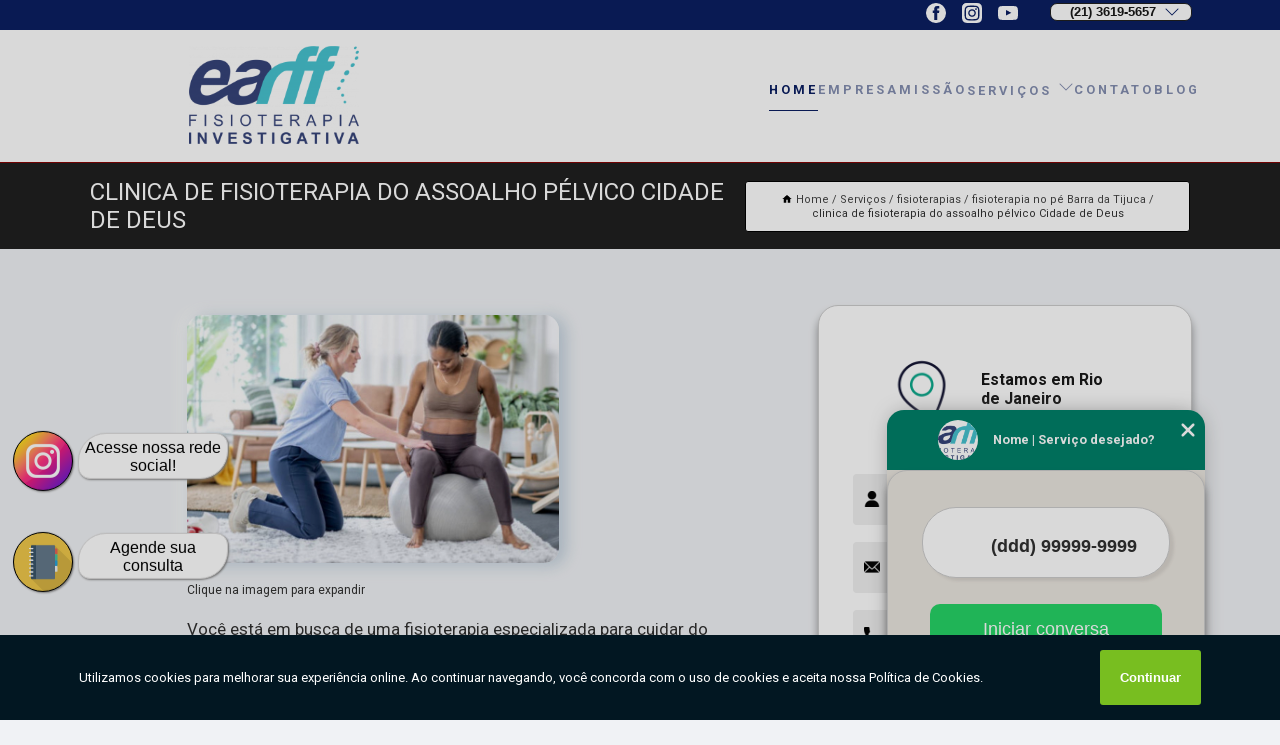

--- FILE ---
content_type: text/html; charset=utf-8
request_url: https://clinica.fisioterapiainvestigativa.com/fisioterapia/fisioterapias/fisioterapia-no-pe-barra-da-tijuca/clinica-de-fisioterapia-do-assoalho-pelvico-cidade-de-deus
body_size: 13701
content:
<!DOCTYPE html>
<!--[if lt IE 7]>
<html class="no-js lt-ie9 lt-ie8 lt-ie7"> <![endif]-->
<!--[if IE 7]>
<html class="no-js lt-ie9 lt-ie8"> <![endif]-->
<!--[if IE 8]>
<html class="no-js lt-ie9"> <![endif]-->
<!--[if gt IE 8]><!-->
<html class="no-js" lang="pt-br"> <!--<![endif]-->
<head>

<!-- Google Tag Manager -->
<script>(function(w,d,s,l,i){w[l]=w[l]||[];w[l].push({'gtm.start':
        new Date().getTime(),event:'gtm.js'});var f=d.getElementsByTagName(s)[0],
        j=d.createElement(s),dl=l!='dataLayer'?'&l='+l:'';j.async=true;j.src=
        'https://www.googletagmanager.com/gtm.js?id='+i+dl;f.parentNode.insertBefore(j,f);
        })(window,document,'script','dataLayer','GTM-5H9W3C2');</script>
        <!-- End Google Tag Manager -->


<link rel="preconnect" href="https://fonts.googleapis.com">
  <link rel="preconnect" href="https://fonts.gstatic.com" crossorigin>

  <link rel="preload" href="https://clinica.fisioterapiainvestigativa.com/fisioterapia/css/theme.css" as="style">
  <link rel="preload" href="https://clinica.fisioterapiainvestigativa.com/fisioterapia/css/main.css" as="style">
      
  <title>Clinica de Fisioterapia do Assoalho Pélvico Cidade de Deus - Fisioterapia no Pé Barra da Tijuca        - Earff Fisioterapia Investigativa Fisioterapia no Rio de Janeiro</title>
    <meta charset="utf-8">
    <link rel="shortcut icon" href="https://clinica.fisioterapiainvestigativa.com/fisioterapia/imagens/favicon.ico">
    <base href="https://clinica.fisioterapiainvestigativa.com/fisioterapia/">
            <meta name="google-site-verification" content="sIOt63s3NeWdmrYp8xCper3Ww3Quox_hi5mmonYItiY"/>
                <meta name="msvalidate.01" content="DCADF5EBCA288EB1BACCE4BA30DF813B"/>
    
        

    
      
    
    <meta name="keywords" content="fisioterapia no pé Barra da Tijuca, fisioterapia, pé, Barra, Tijuca">
    <meta name="viewport" content="width=device-width, initial-scale=1.0">
    <meta name="geo.position"
          content=";">
    <meta name="geo.region" content="">
    <meta name="geo.placename" content="">
    <meta name="ICBM"
          content=",">
    <meta name="robots" content="index,follow">
    <meta name="rating" content="General">
    <meta name="revisit-after" content="7 days">
    <meta name="author" content="Earff Fisioterapia Investigativa">
    <meta property="og:region" content="Brasil">
    <meta property="og:title"
          content="Clinica de Fisioterapia do Assoalho Pélvico Cidade de Deus - Fisioterapia no Pé Barra da Tijuca - Earff Fisioterapia Investigativa Fisioterapia no Rio de Janeiro">
    <meta property="og:type" content="article">
    <meta property="og:image"
          content="https://clinica.fisioterapiainvestigativa.com/fisioterapia/imagens/logo.png">
    <meta property="og:url"
          content="https://clinica.fisioterapiainvestigativa.com/fisioterapia/fisioterapias/fisioterapia-no-pe-barra-da-tijuca/clinica-de-fisioterapia-do-assoalho-pelvico-cidade-de-deus">
    <meta property="og:description" content="">
    <meta property="og:site_name" content="Earff Fisioterapia Investigativa">
        <link rel="canonical" href="https://clinica.fisioterapiainvestigativa.com/fisioterapia/fisioterapias/fisioterapia-no-pe-barra-da-tijuca/clinica-de-fisioterapia-do-assoalho-pelvico-cidade-de-deus">
    <link rel="stylesheet" href="https://clinica.fisioterapiainvestigativa.com/fisioterapia/css/theme.css" >
    <link rel="stylesheet" href="https://clinica.fisioterapiainvestigativa.com/fisioterapia/css/main.css" >
    
    
    <!-- Desenvolvido por BUSCA CLIENTES - www.buscaclientes.com.br -->
</head> 

<body data-pagina="c6c0065f9004fe0afe519b930bb9bfb5">

 <!-- Google Tag Manager (noscript) -->
 <noscript><iframe src="https://www.googletagmanager.com/ns.html?id=GTM-5H9W3C2"
        height="0" width="0" style="display:none;visibility:hidden"></iframe></noscript>
        <!-- End Google Tag Manager (noscript) -->

    <header>
          <!--  -->

  <!-- Inicio do Tell  -->
<div class="contact">

  <div class="wrapper">

    <div class="social-container">
      <ul class="social-icons">
      </ul>

    </div>

    <div class="tel">
      <div id="telefones">
        <p>(21) 3619-5657</p>
        <svg xmlns="http://www.w3.org/2000/svg" width="16" height="16" fill="currentColor" class="bi bi-chevron-down" viewBox="0 0 16 16">
        <path fill-rule="evenodd" d="M1.646 4.646a.5.5 0 0 1 .708 0L8 10.293l5.646-5.647a.5.5 0 0 1 .708.708l-6 6a.5.5 0 0 1-.708 0l-6-6a.5.5 0 0 1 0-.708z"/>
      </svg>
      </div>
      <div class="tel-dropdown">
       
        <p> (21) <span><a rel="nofollow" class="tel follow-click"
              data-origem="cabecalho-telefone-"
              title="Telefone  - Earff Fisioterapia Investigativa"
              href="tel:+552136195657">3619-5657</a>
          </span></p><p> (21) <span><a rel="nofollow" class="tel follow-click"
              data-origem="cabecalho-telefone-2"
              title="Telefone 2 - Earff Fisioterapia Investigativa"
              href="tel:+5521993903850">99390-3850</a>
          </span></p>        
      </div>

    </div>

  </div>
</div>
<!-- Fim do tel -->
<!-- -->
<nav class="navbar">
    <!--  -->  
  <div class="logo">
    <a href="https://clinica.fisioterapiainvestigativa.com/fisioterapia/" class="pagina-logo" data-area="paginaLogo"
      title="Earff Fisioterapia Investigativa - Fisioterapia no Rio de Janeiro">
      <img  src="https://clinica.fisioterapiainvestigativa.com/fisioterapia/imagens/logo.png" width="250" height="200"
       title="Logo - Earff Fisioterapia Investigativa"
        alt="Clinica de Fisioterapia do Assoalho Pélvico Cidade de Deus - Fisioterapia no Pé Barra da Tijuca - Earff Fisioterapia Investigativa">
    </a>
  </div>
  <!-- -->
  
  <div class="hamburguer">
    <span></span>
    <span></span>
    <span></span>
  </div>

  <ul class="menu">
            <li><a class="btn-home" data-area="paginaHome"        href="https://clinica.fisioterapiainvestigativa.com/"
        title="Home">Home</a></li>        <li><a         href="https://clinica.fisioterapiainvestigativa.com/fisioterapia/empresa"
        title="Empresa">Empresa</a></li>        <li><a         href="https://clinica.fisioterapiainvestigativa.com/fisioterapia/missao"
        title="Missão">Missão</a></li>        <li class="dropdown"><a         href="https://clinica.fisioterapiainvestigativa.com/fisioterapia/servicos"
        title="Serviços">Serviços</a>                            <ul class="sub-menu hidden">                        <li class="dropdown"><a
                                href="https://clinica.fisioterapiainvestigativa.com/fisioterapia/acupuntura-fisioterapia"
                                title="acupuntura fisioterapia">Acupuntura fisioterapia</a>
                        
                        </li>                        <li class="dropdown"><a
                                href="https://clinica.fisioterapiainvestigativa.com/fisioterapia/fisioterapia-investigativa"
                                title="fisioterapia investigativa">Fisioterapia investigativa</a>
                        
                        </li>                        <li class="dropdown"><a
                                href="https://clinica.fisioterapiainvestigativa.com/fisioterapia/fisioterapias"
                                title="fisioterapias">Fisioterapias</a>
                        
                        </li>                        <li class="dropdown"><a
                                href="https://clinica.fisioterapiainvestigativa.com/fisioterapia/fisioterapias-respiratorias"
                                title="fisioterapias respiratórias">Fisioterapias respiratórias</a>
                        
                        </li>                        <li class="dropdown"><a
                                href="https://clinica.fisioterapiainvestigativa.com/fisioterapia/fisioterapias-vestibular"
                                title="fisioterapias vestibular">Fisioterapias vestibular</a>
                        
                        </li>                        <li class="dropdown"><a
                                href="https://clinica.fisioterapiainvestigativa.com/fisioterapia/osteopatia-investigativa"
                                title="osteopatia investigativa">Osteopatia investigativa</a>
                        
                        </li>                        <li class="dropdown"><a
                                href="https://clinica.fisioterapiainvestigativa.com/fisioterapia/palmilhas-ortopedicas"
                                title="palmilhas ortopédicas">Palmilhas ortopédicas</a>
                        
                        </li>                        <li class="dropdown"><a
                                href="https://clinica.fisioterapiainvestigativa.com/fisioterapia/quiropraxia-investigativa"
                                title="quiropraxia investigativa">Quiropraxia investigativa</a>
                        
                        </li>                        <li class="dropdown"><a
                                href="https://clinica.fisioterapiainvestigativa.com/fisioterapia/rpg-fisioterapia"
                                title="rpg fisioterapia">Rpg fisioterapia</a>
                        
                        </li>                        <li class="dropdown"><a
                                href="https://clinica.fisioterapiainvestigativa.com/fisioterapia/tratamento-de-quiropraxia"
                                title="tratamento de quiropraxia">Tratamento de quiropraxia</a>
                        
                        </li>                        <li class="dropdown"><a
                                href="https://clinica.fisioterapiainvestigativa.com/fisioterapia/tratamentos-de-fisioterapia"
                                title="tratamentos de fisioterapia">Tratamentos de fisioterapia</a>
                        
                        </li></ul>
            </li>        <li><a         href="https://clinica.fisioterapiainvestigativa.com/fisioterapia/contato"
        title="Contato">Contato</a></li>
  </ul>

</nav>
    </header>

    <main>
    <div class="wrapper" id="wrapper-category">
    <h1 class="title-wrapper">Clinica de Fisioterapia do Assoalho Pélvico Cidade de Deus</h1>
        <div class="container">

<div id="breadcrumb">
		<ol itemscope itemtype="http://schema.org/BreadcrumbList">
								<li><img width="10" height="10" alt="svgImg" src="[data-uri]" style="
					    margin: 1px 4px 0;
					"/>
					<li itemprop="itemListElement" itemscope
						itemtype="http://schema.org/ListItem">
						<a itemprop="item" href="https://clinica.fisioterapiainvestigativa.com/fisioterapia/">
							<span itemprop="name">Home</span></a>
						<meta itemprop="position" content="1"/>
					</li>
											<li itemprop="itemListElement" itemscope itemtype="http://schema.org/ListItem">
							<a itemprop="item"
							   href="https://clinica.fisioterapiainvestigativa.com/fisioterapia/servicos">
								<span itemprop="name">Serviços</span></a>
							<meta itemprop="position" content="2"/>
						</li>
												<li itemprop="itemListElement" itemscope itemtype="http://schema.org/ListItem">
							<a itemprop="item"
							   href="https://clinica.fisioterapiainvestigativa.com/fisioterapia/fisioterapias">
								<span itemprop="name">fisioterapias</span></a>
							<meta itemprop="position" content="3"/>
						</li>
												<li itemprop="itemListElement" itemscope itemtype="http://schema.org/ListItem">
							<a itemprop="item"
							   href="https://clinica.fisioterapiainvestigativa.com/fisioterapia/fisioterapia-no-pe-barra-da-tijuca">
								<span itemprop="name">fisioterapia no pé Barra da Tijuca</span></a>
							<meta itemprop="position" content="4"/>
						</li>
												<li><span>clinica de fisioterapia do assoalho pélvico Cidade de Deus</span></li>
								</ol>
</div>

</div>

    </div>
        <div class="wrapper text">
            <article class="readMore">
           		<img class="imagem-pagina" src="https://clinica.fisioterapiainvestigativa.com/fisioterapia/imagens/clinica-de-fisioterapia-do-assoalho-pelvico.jpg"
                    onclick="openmodal();"
                    id="imagem-"
                    alt="Clinica de Fisioterapia do Assoalho Pélvico Cidade de Deus - Fisioterapia no Pé Barra da Tijuca"
                    title="Clinica de Fisioterapia do Assoalho Pélvico Cidade de Deus - Fisioterapia no Pé Barra da Tijuca"
                    width="380" height="380"
                    >
                    <span style="
                        font-size: 12px;

                    ">Clique na imagem para expandir
                    </span>
                <p>Você está em busca de uma fisioterapia especializada para cuidar do seu pé na Barra da Tijuca? Então, você está no lugar certo! A Earff Fisioterapia Investigativa oferece serviços de alta qualidade para o tratamento de problemas e lesões nos pés, utilizando técnicas de fisioterapia e quiropraxia. Faça agora mesmo uma cotação e descubra como podemos ajudá-lo a ter uma vida mais saudável e sem dores nos pés!</p>                <h2>Interessado em clinica de fisioterapia do assoalho pélvico Cidade de Deus?</h2> <p>Na Earff Fisioterapia Investigativa, você encontra a solução que busca ao se tratar de FISIOTERAPIA INVESTIGATIVA. Oferecemos serviços como Acupuntura fisioterapia, Fisioterapia investigativa em Rio de Janeiro, Osteopatia investigativa, Palmilhas ortopédicas, Quiropraxia investigativa, Rpg fisioterapia. Com profissionais altamente capacitados, e instalações modernas, a organização é capaz de se destacar de forma positiva no mercado.</p><h2>Excelência e qualidade com dedicação quando falamos de TRATAMENTO FISIOTERÁPICOS.</h2><p>Se estiver procurando onde TRATAMENTO FISIOTERÁPICOS, acabou de achar a melhor opção para isso. Com a Earff Fisioterapia Investigativa você pode encontrar diversas opções no ramo, sempre contando com a qualidade e a excelência que você merece.<br><img src='https://clinica.fisioterapiainvestigativa.com/imagens/servicos-tratamentos-de-fisioterapia.jpg' alt= 'clinica de fisioterapia do assoalho pélvico Cidade de Deus'></p><h2>O melhor para quem procura por Acupuntura fisioterapia</h2><p>Quando se trata de <strong>Acupuntura fisioterapia</strong> é importante entender que existem diversas vantagens para aqueles que optam por esse tipo de serviço. Há diversas opções de Osteopatia investigativa que devem estar de acordo com os desejos e vontades apresentadas pelo cliente, por isso, é necessário escolher bem o lugar para sanar essa demanda, e assim, a mesma, atendendo de modo eficiente todas as solicitações que o cliente realizar. É garantido que aqui, você achará tudo o que procura!<br><img src='https://clinica.fisioterapiainvestigativa.com/imagens/servicos-acupuntura-fisioterapia.jpg' alt= 'clinica de fisioterapia do assoalho pélvico Cidade de Deus'></p><h2>Por que escolher a Earff Fisioterapia Investigativa?</h2><p>A Earff Fisioterapia Investigativa foi fundada por um grupo de fisioterapeutas cariocas apaixonados pela profissão e por desafios.</p><p>Saiba mais sobre os serviços de: </p><ul><li>Acupuntura fisioterapia</li><li>Fisioterapia investigativa</li><li>Osteopatia investigativa</li> <p>Não deixe de entrar em contato para obter mais informações sobre cada opção oferecida para nossos clientes com Completa e eficaz. Nosso atendimento busca sempre sanar a dúvida dos clientes, deixando-os amparados em relação aos questionamentos do ramo.</p>            </article>



            <div class="collum-subject" style="max-width : 600px; margin-top: 20px;">
                <div class="formCotacao">
    <form action="https://clinica.fisioterapiainvestigativa.com/fisioterapia/enviar-cotacao" id="formulario-cotacao" method="post">
        <div class="header">
            <h3>Entre em Contato</h3>
        </div>
        <input type="hidden" name="acao" value="cotacao">
        <input type="hidden" name="produto_nome" value="">
        <input class="url-atual" type="hidden" name="produto_url" value="">
        <input class="url-atual" type="hidden" name="produto_ref" value="">
        <input type="hidden" name="imagem" value="" />
        <input type="hidden" name="site" value="https://clinica.fisioterapiainvestigativa.com/fisioterapia/" />
        <input type="hidden" name="email" value="fisioterapiainvestigativa@gmail.com" />
                <input type="hidden" name="projeto" value="6175" />

        <div class="item-form" id="campos-formulario">
            
        <img  alt="user" width="16" height="16" src="https://clinica.fisioterapiainvestigativa.com/fisioterapia/imagens/user.png" class= "icon-form">

            <input  type="text" name="nome" placeholder="Nome" required>
    
            <p class="error-message" id="erro_nome"></p>
            <img alt="mail" width="16" height="16" src="https://clinica.fisioterapiainvestigativa.com/fisioterapia/imagens/email.png" class= "icon-form">

            <input  type="email" name="email_contato"
                placeholder="Email" required>
            <p class="error-message" id="erro_email_contato"></p>
            <img alt="tel" width="16" height="16" src="https://clinica.fisioterapiainvestigativa.com/fisioterapia/imagens/call.png" class= "icon-form">

            <input  type="text" name="telefone"
                class="telefone" placeholder="Telefone" required>
            
            <p class="error-message" id="erro_telefone"></p>

            <p class="error-message" id="erro_palavra"></p>
        </div>

        <div class="item-form" id="mensagem-formulario">
        <img  alt="message" width="16" height="16" src="https://clinica.fisioterapiainvestigativa.com/fisioterapia/imagens/comment.png" class= "icon-form">

            <textarea  name="mensagem"
                placeholder="Sua mensagem"></textarea>
            <p class="error-message" id="erro_mensagem"></p>
           
        </div>
        <div class="clear"></div>

        <div class="cta-formulario">
            <div class="seguranca-cta-formulario">
                <div class="item-cta">
                                        <div class="g-recaptcha" data-sitekey="6Le8sUAkAAAAAFZk5cyB1LXk5FOIwO9bHb6HNQ0Z">
                    </div>
                                    </div>
                <div class="item-cta">
                <button type="button" id="btn-enviar-cotacao" class="btn-verde">Enviar</button>

                    <img  loading="lazy" src="imagens/ajax-loader.gif"  class="image-loading" id="loader-ajax" alt="Aguarde..."
                        title="Aguarde..." style="display:none">
                </div>
            </div>
        </div>

        

    </form>
    </div>
    

    
            </div>



        </div>

        <div class="categorias">
            <div id="prova_social" class="prova_social owl-carousel owl-theme"><div class="item"><div class="review" itemscope itemtype="https://schema.org/Review"><div class="item_review" itemprop="itemReviewed" itemscope itemtype="https://schema.org/Organization"><span itemprop="name">Earff Fisioterapia Investigativa - Niterói</span></div><span itemprop="reviewRating" itemscope itemtype="https://schema.org/Rating"> <span class="ration" itemprop="ratingValue">5</span> </span> <b><span class="title" itemprop="name">"Recomendo!!"</span> </b><span itemprop="author" itemscope itemtype="https://schema.org/Person"> <span class="name" itemprop="name">Carlos Manuel</span> </span><span class="review_body" itemprop="reviewBody">Quando procurei a clínica estava com dores intensas na coluna cervical. Após avaliação comecei o tratamento com 10 sessões. Já senti alívio imediato, que foi sendo progressivo com a continuidade do tratamento. Hoje recomendo a clínica, que me possibilitou o retorno a minha atividade física, esportiva e uma melhor qualidade de vida.</span></div></div><div class="item"><div class="review" itemscope itemtype="https://schema.org/Review"><div class="item_review" itemprop="itemReviewed" itemscope itemtype="https://schema.org/Organization"><span itemprop="name">Earff Fisioterapia Investigativa - Niterói</span></div><span itemprop="reviewRating" itemscope itemtype="https://schema.org/Rating"> <span class="ration" itemprop="ratingValue">5</span> </span> <b><span class="title" itemprop="name">"Recomendo!!"</span> </b><span itemprop="author" itemscope itemtype="https://schema.org/Person"> <span class="name" itemprop="name">CLAUDIO CARDOSO</span> </span><span class="review_body" itemprop="reviewBody">Foi simplesmente maravilhosa!!! Com primeira e única seção realizada já sai da clínica me sentindo muito, muito, muito melhor mesmo. Já tem duas semanas e me sinto outra pessoa, livre das tonturas  que sentia para deitar ou levantar da cama e qualquer outra atividade que exigisse baixar ou levantar a cabeça. Desde o dia da primeira seção até o presente momento parei de tomar remédios (Vertizine D) e me sinto bem para desempenhar as minhas atividades com normalidade.</span></div></div><div class="item"><div class="review" itemscope itemtype="https://schema.org/Review"><div class="item_review" itemprop="itemReviewed" itemscope itemtype="https://schema.org/Organization"><span itemprop="name">Earff Fisioterapia Investigativa - Niterói</span></div><span itemprop="reviewRating" itemscope itemtype="https://schema.org/Rating"> <span class="ration" itemprop="ratingValue">5</span> </span> <b><span class="title" itemprop="name">"Recomendo!!"</span> </b><span itemprop="author" itemscope itemtype="https://schema.org/Person"> <span class="name" itemprop="name">Luiz Felipe de Medeiros</span> </span><span class="review_body" itemprop="reviewBody">Cheguei na Earff no auge de uma crise de dor lombar e em apenas 10 seções Angel e Rafael conseguiram não só resolver a dor como acharam a causa e trataram. Incrivelmente estou muito melhor até do que no momento antes da crise. Havia me adaptado a falta de mobilidade e travamentos que eventualmente sentia antes da crise e o tratamento proposto me trouxe muito mais qualidade de vida. Parabéns a equipe, vocês transformam vidas!</span></div></div><div class="item"><div class="review" itemscope itemtype="https://schema.org/Review"><div class="item_review" itemprop="itemReviewed" itemscope itemtype="https://schema.org/Organization"><span itemprop="name">Earff Fisioterapia Investigativa - Niterói</span></div><span itemprop="reviewRating" itemscope itemtype="https://schema.org/Rating"> <span class="ration" itemprop="ratingValue">5</span> </span> <b><span class="title" itemprop="name">"Recomendo!!"</span> </b><span itemprop="author" itemscope itemtype="https://schema.org/Person"> <span class="name" itemprop="name">Flavio Azevedo</span> </span><span class="review_body" itemprop="reviewBody">Excelente clínica. Muito atenciosos. Estava com um problema e já tinha visitado vários médicos e fisioterapeutas sem sucesso. Até que conheci o método desta clínica que finalmente descobriu a causa e fizemos o tratamento. Em apenas 3 sessões já estava muito melhor. Recomendo fortemente. Obrigado</span></div></div></div>        </div>

        <div class="categorias">
        
<h3 style="text-align: center">Pesquisas relacionadas</h3>

        <div id="owl-thumbs" class="owl-carousel owl-theme">
                <div class="item img-big">
            <figure>

            <a href="https://clinica.fisioterapiainvestigativa.com/fisioterapia/fisioterapias/fisioterapia-no-pe-barra-da-tijuca/fisioterapia-para-os-ombros-marcar-charitas" class="galeria-thumb"
               title="fisioterapia para os ombros marcar Charitas">
                <img loading="lazy" src="https://clinica.fisioterapiainvestigativa.com/fisioterapia/imagens/thumb/fisioterapia-para-os-ombros-marcar.jpg" alt="fisioterapia para os ombros marcar Charitas"
                     title="fisioterapia para os ombros marcar Charitas" width="160" height="160"></a>

                     <figcaption> <h4>
                <a href="https://clinica.fisioterapiainvestigativa.com/fisioterapia/fisioterapias/fisioterapia-no-pe-barra-da-tijuca/fisioterapia-para-os-ombros-marcar-charitas" class="lightbox titulo-galeria"
                   title="fisioterapia para os ombros marcar Charitas">fisioterapia para os ombros marcar Charitas</a></h4>
                   </a></figcaption>
            
            </figure>
            
        </div>
    
                <div class="item img-big">
            <figure>

            <a href="https://clinica.fisioterapiainvestigativa.com/fisioterapia/fisioterapias/fisioterapia-no-pe-barra-da-tijuca/fisioterapia-para-as-maos-marcar-andarai" class="galeria-thumb"
               title="fisioterapia para as mãos marcar Andaraí">
                <img loading="lazy" src="https://clinica.fisioterapiainvestigativa.com/fisioterapia/imagens/thumb/fisioterapia-para-as-maos-marcar.jpg" alt="fisioterapia para as mãos marcar Andaraí"
                     title="fisioterapia para as mãos marcar Andaraí" width="160" height="160"></a>

                     <figcaption> <h4>
                <a href="https://clinica.fisioterapiainvestigativa.com/fisioterapia/fisioterapias/fisioterapia-no-pe-barra-da-tijuca/fisioterapia-para-as-maos-marcar-andarai" class="lightbox titulo-galeria"
                   title="fisioterapia para as mãos marcar Andaraí">fisioterapia para as mãos marcar Andaraí</a></h4>
                   </a></figcaption>
            
            </figure>
            
        </div>
    
                <div class="item img-big">
            <figure>

            <a href="https://clinica.fisioterapiainvestigativa.com/fisioterapia/fisioterapias/fisioterapia-no-pe-barra-da-tijuca/clinica-de-fisioterapia-para-tornozelo-curicica" class="galeria-thumb"
               title="clinica de fisioterapia para tornozelo Curicica">
                <img loading="lazy" src="https://clinica.fisioterapiainvestigativa.com/fisioterapia/imagens/thumb/clinica-de-fisioterapia-para-tornozelo.jpg" alt="clinica de fisioterapia para tornozelo Curicica"
                     title="clinica de fisioterapia para tornozelo Curicica" width="160" height="160"></a>

                     <figcaption> <h4>
                <a href="https://clinica.fisioterapiainvestigativa.com/fisioterapia/fisioterapias/fisioterapia-no-pe-barra-da-tijuca/clinica-de-fisioterapia-para-tornozelo-curicica" class="lightbox titulo-galeria"
                   title="clinica de fisioterapia para tornozelo Curicica">clinica de fisioterapia para tornozelo Curicica</a></h4>
                   </a></figcaption>
            
            </figure>
            
        </div>
    
                <div class="item img-big">
            <figure>

            <a href="https://clinica.fisioterapiainvestigativa.com/fisioterapia/fisioterapias/fisioterapia-no-pe-barra-da-tijuca/onde-marcar-fisioterapia-no-cotovelo-santa-rosa" class="galeria-thumb"
               title="onde marcar fisioterapia no cotovelo Santa Rosa">
                <img loading="lazy" src="https://clinica.fisioterapiainvestigativa.com/fisioterapia/imagens/thumb/onde-marcar-fisioterapia-no-cotovelo.jpg" alt="onde marcar fisioterapia no cotovelo Santa Rosa"
                     title="onde marcar fisioterapia no cotovelo Santa Rosa" width="160" height="160"></a>

                     <figcaption> <h4>
                <a href="https://clinica.fisioterapiainvestigativa.com/fisioterapia/fisioterapias/fisioterapia-no-pe-barra-da-tijuca/onde-marcar-fisioterapia-no-cotovelo-santa-rosa" class="lightbox titulo-galeria"
                   title="onde marcar fisioterapia no cotovelo Santa Rosa">onde marcar fisioterapia no cotovelo Santa Rosa</a></h4>
                   </a></figcaption>
            
            </figure>
            
        </div>
    
                <div class="item img-big">
            <figure>

            <a href="https://clinica.fisioterapiainvestigativa.com/fisioterapia/fisioterapias/fisioterapia-no-pe-barra-da-tijuca/fisioterapia-do-assoalho-pelvico-marcar-freguesia-de-jacarepagua" class="galeria-thumb"
               title="fisioterapia do assoalho pélvico marcar Freguesia de Jacarepaguá">
                <img loading="lazy" src="https://clinica.fisioterapiainvestigativa.com/fisioterapia/imagens/thumb/fisioterapia-do-assoalho-pelvico-marcar.jpg" alt="fisioterapia do assoalho pélvico marcar Freguesia de Jacarepaguá"
                     title="fisioterapia do assoalho pélvico marcar Freguesia de Jacarepaguá" width="160" height="160"></a>

                     <figcaption> <h4>
                <a href="https://clinica.fisioterapiainvestigativa.com/fisioterapia/fisioterapias/fisioterapia-no-pe-barra-da-tijuca/fisioterapia-do-assoalho-pelvico-marcar-freguesia-de-jacarepagua" class="lightbox titulo-galeria"
                   title="fisioterapia do assoalho pélvico marcar Freguesia de Jacarepaguá">fisioterapia do assoalho pélvico marcar Freguesia de Jacarepaguá</a></h4>
                   </a></figcaption>
            
            </figure>
            
        </div>
    
                <div class="item img-big">
            <figure>

            <a href="https://clinica.fisioterapiainvestigativa.com/fisioterapia/fisioterapias/fisioterapia-no-pe-barra-da-tijuca/fisioterapia-cardiovascular-sao-francisco-xavier" class="galeria-thumb"
               title="fisioterapia cardiovascular São Francisco Xavier">
                <img loading="lazy" src="https://clinica.fisioterapiainvestigativa.com/fisioterapia/imagens/thumb/fisioterapia-cardiovascular.jpg" alt="fisioterapia cardiovascular São Francisco Xavier"
                     title="fisioterapia cardiovascular São Francisco Xavier" width="160" height="160"></a>

                     <figcaption> <h4>
                <a href="https://clinica.fisioterapiainvestigativa.com/fisioterapia/fisioterapias/fisioterapia-no-pe-barra-da-tijuca/fisioterapia-cardiovascular-sao-francisco-xavier" class="lightbox titulo-galeria"
                   title="fisioterapia cardiovascular São Francisco Xavier">fisioterapia cardiovascular São Francisco Xavier</a></h4>
                   </a></figcaption>
            
            </figure>
            
        </div>
    
                <div class="item img-big">
            <figure>

            <a href="https://clinica.fisioterapiainvestigativa.com/fisioterapia/fisioterapias/fisioterapia-no-pe-barra-da-tijuca/fisioterapia-no-cotovelo-sao-francisco" class="galeria-thumb"
               title="fisioterapia no cotovelo São Francisco">
                <img loading="lazy" src="https://clinica.fisioterapiainvestigativa.com/fisioterapia/imagens/thumb/fisioterapia-no-cotovelo.jpg" alt="fisioterapia no cotovelo São Francisco"
                     title="fisioterapia no cotovelo São Francisco" width="160" height="160"></a>

                     <figcaption> <h4>
                <a href="https://clinica.fisioterapiainvestigativa.com/fisioterapia/fisioterapias/fisioterapia-no-pe-barra-da-tijuca/fisioterapia-no-cotovelo-sao-francisco" class="lightbox titulo-galeria"
                   title="fisioterapia no cotovelo São Francisco">fisioterapia no cotovelo São Francisco</a></h4>
                   </a></figcaption>
            
            </figure>
            
        </div>
    
                <div class="item img-big">
            <figure>

            <a href="https://clinica.fisioterapiainvestigativa.com/fisioterapia/fisioterapias/fisioterapia-no-pe-barra-da-tijuca/fisioterapia-para-os-ombros-sao-goncalo" class="galeria-thumb"
               title="fisioterapia para os ombros São Gonçalo">
                <img loading="lazy" src="https://clinica.fisioterapiainvestigativa.com/fisioterapia/imagens/thumb/fisioterapia-para-os-ombros.jpg" alt="fisioterapia para os ombros São Gonçalo"
                     title="fisioterapia para os ombros São Gonçalo" width="160" height="160"></a>

                     <figcaption> <h4>
                <a href="https://clinica.fisioterapiainvestigativa.com/fisioterapia/fisioterapias/fisioterapia-no-pe-barra-da-tijuca/fisioterapia-para-os-ombros-sao-goncalo" class="lightbox titulo-galeria"
                   title="fisioterapia para os ombros São Gonçalo">fisioterapia para os ombros São Gonçalo</a></h4>
                   </a></figcaption>
            
            </figure>
            
        </div>
    
                <div class="item img-big">
            <figure>

            <a href="https://clinica.fisioterapiainvestigativa.com/fisioterapia/fisioterapias/fisioterapia-no-pe-barra-da-tijuca/onde-marcar-fisioterapia-para-as-maos-fonseca" class="galeria-thumb"
               title="onde marcar fisioterapia para as mãos Fonseca">
                <img loading="lazy" src="https://clinica.fisioterapiainvestigativa.com/fisioterapia/imagens/thumb/onde-marcar-fisioterapia-para-as-maos.jpg" alt="onde marcar fisioterapia para as mãos Fonseca"
                     title="onde marcar fisioterapia para as mãos Fonseca" width="160" height="160"></a>

                     <figcaption> <h4>
                <a href="https://clinica.fisioterapiainvestigativa.com/fisioterapia/fisioterapias/fisioterapia-no-pe-barra-da-tijuca/onde-marcar-fisioterapia-para-as-maos-fonseca" class="lightbox titulo-galeria"
                   title="onde marcar fisioterapia para as mãos Fonseca">onde marcar fisioterapia para as mãos Fonseca</a></h4>
                   </a></figcaption>
            
            </figure>
            
        </div>
    
                <div class="item img-big">
            <figure>

            <a href="https://clinica.fisioterapiainvestigativa.com/fisioterapia/fisioterapias/fisioterapia-no-pe-barra-da-tijuca/fisioterapia-do-assoalho-pelvico-vital-brazil" class="galeria-thumb"
               title="fisioterapia do assoalho pélvico Vital Brazil">
                <img loading="lazy" src="https://clinica.fisioterapiainvestigativa.com/fisioterapia/imagens/thumb/fisioterapia-do-assoalho-pelvico.jpg" alt="fisioterapia do assoalho pélvico Vital Brazil"
                     title="fisioterapia do assoalho pélvico Vital Brazil" width="160" height="160"></a>

                     <figcaption> <h4>
                <a href="https://clinica.fisioterapiainvestigativa.com/fisioterapia/fisioterapias/fisioterapia-no-pe-barra-da-tijuca/fisioterapia-do-assoalho-pelvico-vital-brazil" class="lightbox titulo-galeria"
                   title="fisioterapia do assoalho pélvico Vital Brazil">fisioterapia do assoalho pélvico Vital Brazil</a></h4>
                   </a></figcaption>
            
            </figure>
            
        </div>
    
            </div>

        </div>
        <div class="copyright">O conteúdo do texto
            "<strong>Clinica de Fisioterapia do Assoalho Pélvico Cidade de Deus</strong>" é de direito reservado. Sua
            reprodução, parcial ou total, mesmo citando nossos links, é proibida sem a autorização do autor.
            Crime de violação de direito autoral &ndash; artigo 184 do Código Penal &ndash; <a
                title="Lei de direitos autorais" target="_blank"
                href="http://www.planalto.gov.br/Ccivil_03/Leis/L9610.htm" rel="noreferrer">Lei 9610/98 - Lei
                de direitos autorais</a>.
        </div>

    </main>
    </div><!-- .wrapper -->

    <div id="modal_img" hidden>
            <div class="ogranize_modal">
                <span onclick="closedmodal();"> X </span>
                <img class="showimg" src="https://clinica.fisioterapiainvestigativa.com/fisioterapia/imagens/clinica-de-fisioterapia-do-assoalho-pelvico.jpg"
                alt="Clinica de Fisioterapia do Assoalho Pélvico Cidade de Deus - Fisioterapia no Pé Barra da Tijuca"
                    title="Clinica de Fisioterapia do Assoalho Pélvico Cidade de Deus - Fisioterapia no Pé Barra da Tijuca">
            </div>
    </div>

    <footer>
    <aside class="categorias-footer">
        <h2>
            <a href="https://clinica.fisioterapiainvestigativa.com/fisioterapia/servicos"
                title="Serviços - Earff Fisioterapia Investigativa Fisioterapia no Rio de Janeiro">Serviços</a>
        </h2>
        <nav>
            <ul class="cssmenu" id="accordian">
                                <li class="dropdown">
                    <a class="dropdown-toggle" href="https://clinica.fisioterapiainvestigativa.com/fisioterapia/acupuntura-fisioterapia"
                        title="Acupuntura Fisioterapia">Acupuntura Fisioterapia</a>
                    <ul class="sub-menu subcategoria-menu">
                                                <li>
                            <a href="https://clinica.fisioterapiainvestigativa.com/fisioterapia/acupuntura"
                                title="Acupuntura">Acupuntura</a>
                        </li>

                                                <li>
                            <a href="https://clinica.fisioterapiainvestigativa.com/fisioterapia/acupuntura-ansiedade"
                                title="Acupuntura Ansiedade">Acupuntura Ansiedade</a>
                        </li>

                                                <li>
                            <a href="https://clinica.fisioterapiainvestigativa.com/fisioterapia/acupuntura-cervical"
                                title="Acupuntura Cervical">Acupuntura Cervical</a>
                        </li>

                                                <li>
                            <a href="https://clinica.fisioterapiainvestigativa.com/fisioterapia/acupuntura-coluna"
                                title="Acupuntura Coluna">Acupuntura Coluna</a>
                        </li>

                                                <li>
                            <a href="https://clinica.fisioterapiainvestigativa.com/fisioterapia/acupuntura-dor"
                                title="Acupuntura Dor">Acupuntura Dor</a>
                        </li>

                                                <li>
                            <a href="https://clinica.fisioterapiainvestigativa.com/fisioterapia/acupuntura-em-niteroi"
                                title="Acupuntura em Niterói">Acupuntura em Niterói</a>
                        </li>

                                                <li>
                            <a href="https://clinica.fisioterapiainvestigativa.com/fisioterapia/acupuntura-enxaqueca"
                                title="Acupuntura Enxaqueca">Acupuntura Enxaqueca</a>
                        </li>

                                                <li>
                            <a href="https://clinica.fisioterapiainvestigativa.com/fisioterapia/acupuntura-nervo-ciatico"
                                title="Acupuntura Nervo Ciático">Acupuntura Nervo Ciático</a>
                        </li>

                                                <li>
                            <a href="https://clinica.fisioterapiainvestigativa.com/fisioterapia/acupuntura-perto-de-mim"
                                title="Acupuntura Perto de Mim">Acupuntura Perto de Mim</a>
                        </li>

                                                <li>
                            <a href="https://clinica.fisioterapiainvestigativa.com/fisioterapia/acupuntura-rj"
                                title="Acupuntura RJ">Acupuntura RJ</a>
                        </li>

                                                <li>
                            <a href="https://clinica.fisioterapiainvestigativa.com/fisioterapia/acupuntura-tratamento"
                                title="Acupuntura Tratamento">Acupuntura Tratamento</a>
                        </li>

                                                <li>
                            <a href="https://clinica.fisioterapiainvestigativa.com/fisioterapia/acupunturista"
                                title="Acupunturista">Acupunturista</a>
                        </li>

                                            </ul>
                </li>
                                <li class="dropdown">
                    <a class="dropdown-toggle" href="https://clinica.fisioterapiainvestigativa.com/fisioterapia/fisioterapia-investigativa"
                        title="Fisioterapia Investigativa">Fisioterapia Investigativa</a>
                    <ul class="sub-menu subcategoria-menu">
                                                <li>
                            <a href="https://clinica.fisioterapiainvestigativa.com/fisioterapia/fisioterapia"
                                title="Fisioterapia">Fisioterapia</a>
                        </li>

                                                <li>
                            <a href="https://clinica.fisioterapiainvestigativa.com/fisioterapia/fisioterapia-em-niteroi"
                                title="Fisioterapia em Niterói">Fisioterapia em Niterói</a>
                        </li>

                                                <li>
                            <a href="https://clinica.fisioterapiainvestigativa.com/fisioterapia/fisioterapia-esportiva"
                                title="Fisioterapia Esportiva">Fisioterapia Esportiva</a>
                        </li>

                                                <li>
                            <a href="https://clinica.fisioterapiainvestigativa.com/fisioterapia/fisioterapia-neurologica"
                                title="Fisioterapia Neurológica">Fisioterapia Neurológica</a>
                        </li>

                                                <li>
                            <a href="https://clinica.fisioterapiainvestigativa.com/fisioterapia/fisioterapia-ocular"
                                title="Fisioterapia Ocular">Fisioterapia Ocular</a>
                        </li>

                                                <li>
                            <a href="https://clinica.fisioterapiainvestigativa.com/fisioterapia/fisioterapia-ortopedica"
                                title="Fisioterapia Ortopédica">Fisioterapia Ortopédica</a>
                        </li>

                                                <li>
                            <a href="https://clinica.fisioterapiainvestigativa.com/fisioterapia/fisioterapia-para-coluna"
                                title="Fisioterapia para Coluna">Fisioterapia para Coluna</a>
                        </li>

                                                <li>
                            <a href="https://clinica.fisioterapiainvestigativa.com/fisioterapia/fisioterapia-para-dtm"
                                title="Fisioterapia para DTM">Fisioterapia para DTM</a>
                        </li>

                                                <li>
                            <a href="https://clinica.fisioterapiainvestigativa.com/fisioterapia/fisioterapia-pelvica"
                                title="Fisioterapia Pélvica">Fisioterapia Pélvica</a>
                        </li>

                                                <li>
                            <a href="https://clinica.fisioterapiainvestigativa.com/fisioterapia/fisioterapia-respiratoria"
                                title="Fisioterapia Respiratória">Fisioterapia Respiratória</a>
                        </li>

                                                <li>
                            <a href="https://clinica.fisioterapiainvestigativa.com/fisioterapia/fisioterapia-rj"
                                title="Fisioterapia RJ">Fisioterapia RJ</a>
                        </li>

                                                <li>
                            <a href="https://clinica.fisioterapiainvestigativa.com/fisioterapia/fisioterapia-vestibular"
                                title="Fisioterapia Vestibular">Fisioterapia Vestibular</a>
                        </li>

                                            </ul>
                </li>
                                <li class="dropdown">
                    <a class="dropdown-toggle" href="https://clinica.fisioterapiainvestigativa.com/fisioterapia/fisioterapias"
                        title="Fisioterapias">Fisioterapias</a>
                    <ul class="sub-menu subcategoria-menu">
                                                <li>
                            <a href="https://clinica.fisioterapiainvestigativa.com/fisioterapia/fisioterapia-cardiovascular-copacabana"
                                title="Fisioterapia Cardiovascular Copacabana">Fisioterapia Cardiovascular Copacabana</a>
                        </li>

                                                <li>
                            <a href="https://clinica.fisioterapiainvestigativa.com/fisioterapia/fisioterapia-do-assoalho-pelvico-icarai"
                                title="Fisioterapia do Assoalho Pélvico Icaraí">Fisioterapia do Assoalho Pélvico Icaraí</a>
                        </li>

                                                <li>
                            <a href="https://clinica.fisioterapiainvestigativa.com/fisioterapia/fisioterapia-no-cotovelo-barra-da-tijuca"
                                title="Fisioterapia no Cotovelo Barra da Tijuca">Fisioterapia no Cotovelo Barra da Tijuca</a>
                        </li>

                                                <li>
                            <a href="https://clinica.fisioterapiainvestigativa.com/fisioterapia/fisioterapia-no-pe-barra-da-tijuca"
                                title="Fisioterapia no Pé Barra da Tijuca">Fisioterapia no Pé Barra da Tijuca</a>
                        </li>

                                                <li>
                            <a href="https://clinica.fisioterapiainvestigativa.com/fisioterapia/fisioterapia-para-as-maos-icarai"
                                title="Fisioterapia para as Mãos Icaraí">Fisioterapia para as Mãos Icaraí</a>
                        </li>

                                                <li>
                            <a href="https://clinica.fisioterapiainvestigativa.com/fisioterapia/fisioterapia-para-idosos-icarai"
                                title="Fisioterapia para Idosos Icaraí">Fisioterapia para Idosos Icaraí</a>
                        </li>

                                                <li>
                            <a href="https://clinica.fisioterapiainvestigativa.com/fisioterapia/fisioterapia-para-os-ombros-copacabana"
                                title="Fisioterapia para Os Ombros Copacabana">Fisioterapia para Os Ombros Copacabana</a>
                        </li>

                                                <li>
                            <a href="https://clinica.fisioterapiainvestigativa.com/fisioterapia/fisioterapia-para-tornozelo-copacabana"
                                title="Fisioterapia para Tornozelo Copacabana">Fisioterapia para Tornozelo Copacabana</a>
                        </li>

                                                <li>
                            <a href="https://clinica.fisioterapiainvestigativa.com/fisioterapia/fisioterapia-particular-barra-da-tijuca"
                                title="Fisioterapia Particular Barra da Tijuca">Fisioterapia Particular Barra da Tijuca</a>
                        </li>

                                            </ul>
                </li>
                                <li class="dropdown">
                    <a class="dropdown-toggle" href="https://clinica.fisioterapiainvestigativa.com/fisioterapia/fisioterapias-respiratorias"
                        title="Fisioterapias Respiratórias">Fisioterapias Respiratórias</a>
                    <ul class="sub-menu subcategoria-menu">
                                                <li>
                            <a href="https://clinica.fisioterapiainvestigativa.com/fisioterapia/fisioterapia-em-bronquiolite-barra-da-tijuca"
                                title="Fisioterapia em Bronquiolite Barra da Tijuca">Fisioterapia em Bronquiolite Barra da Tijuca</a>
                        </li>

                                                <li>
                            <a href="https://clinica.fisioterapiainvestigativa.com/fisioterapia/fisioterapia-motora-e-respiratoria-icarai"
                                title="Fisioterapia Motora e Respiratória Icaraí">Fisioterapia Motora e Respiratória Icaraí</a>
                        </li>

                                                <li>
                            <a href="https://clinica.fisioterapiainvestigativa.com/fisioterapia/fisioterapia-para-asma-copacabana"
                                title="Fisioterapia para Asma Copacabana">Fisioterapia para Asma Copacabana</a>
                        </li>

                                                <li>
                            <a href="https://clinica.fisioterapiainvestigativa.com/fisioterapia/fisioterapia-para-o-pulmao-barra-da-tijuca"
                                title="Fisioterapia para o Pulmão Barra da Tijuca">Fisioterapia para o Pulmão Barra da Tijuca</a>
                        </li>

                                                <li>
                            <a href="https://clinica.fisioterapiainvestigativa.com/fisioterapia/fisioterapia-para-os-pulmoes-icarai"
                                title="Fisioterapia para Os Pulmões Icaraí">Fisioterapia para Os Pulmões Icaraí</a>
                        </li>

                                                <li>
                            <a href="https://clinica.fisioterapiainvestigativa.com/fisioterapia/fisioterapia-pulmonar-copacabana"
                                title="Fisioterapia Pulmonar Copacabana">Fisioterapia Pulmonar Copacabana</a>
                        </li>

                                                <li>
                            <a href="https://clinica.fisioterapiainvestigativa.com/fisioterapia/fisioterapia-respiratoria-domiciliar-copacabana"
                                title="Fisioterapia Respiratória Domiciliar Copacabana">Fisioterapia Respiratória Domiciliar Copacabana</a>
                        </li>

                                                <li>
                            <a href="https://clinica.fisioterapiainvestigativa.com/fisioterapia/fisioterapia-respiratoria-para-pneumonia-barra-da-tijuca"
                                title="Fisioterapia Respiratória para Pneumonia Barra da Tijuca">Fisioterapia Respiratória para Pneumonia Barra da Tijuca</a>
                        </li>

                                                <li>
                            <a href="https://clinica.fisioterapiainvestigativa.com/fisioterapia/fisioterapia-respiratoria-pediatrica-icarai"
                                title="Fisioterapia Respiratória Pediátrica Icaraí">Fisioterapia Respiratória Pediátrica Icaraí</a>
                        </li>

                                            </ul>
                </li>
                                <li class="dropdown">
                    <a class="dropdown-toggle" href="https://clinica.fisioterapiainvestigativa.com/fisioterapia/fisioterapias-vestibular"
                        title="Fisioterapias Vestibular">Fisioterapias Vestibular</a>
                    <ul class="sub-menu subcategoria-menu">
                                                <li>
                            <a href="https://clinica.fisioterapiainvestigativa.com/fisioterapia/fisioterapia-de-reabilitacao-vestibular-icarai"
                                title="Fisioterapia de Reabilitação Vestibular Icaraí">Fisioterapia de Reabilitação Vestibular Icaraí</a>
                        </li>

                                                <li>
                            <a href="https://clinica.fisioterapiainvestigativa.com/fisioterapia/fisioterapia-na-labirintite-icarai"
                                title="Fisioterapia na Labirintite Icaraí">Fisioterapia na Labirintite Icaraí</a>
                        </li>

                                                <li>
                            <a href="https://clinica.fisioterapiainvestigativa.com/fisioterapia/fisioterapia-na-reabilitacao-vestibular-copacabana"
                                title="Fisioterapia na Reabilitação Vestibular Copacabana">Fisioterapia na Reabilitação Vestibular Copacabana</a>
                        </li>

                                                <li>
                            <a href="https://clinica.fisioterapiainvestigativa.com/fisioterapia/fisioterapia-para-labirinto-icarai"
                                title="Fisioterapia para Labirinto Icaraí">Fisioterapia para Labirinto Icaraí</a>
                        </li>

                                                <li>
                            <a href="https://clinica.fisioterapiainvestigativa.com/fisioterapia/fisioterapia-para-reabilitacao-do-labirinto-copacabana"
                                title="Fisioterapia para Reabilitação do Labirinto Copacabana">Fisioterapia para Reabilitação do Labirinto Copacabana</a>
                        </li>

                                                <li>
                            <a href="https://clinica.fisioterapiainvestigativa.com/fisioterapia/fisioterapia-para-reabilitacao-vestibular-copacabana"
                                title="Fisioterapia para Reabilitação Vestibular Copacabana">Fisioterapia para Reabilitação Vestibular Copacabana</a>
                        </li>

                                                <li>
                            <a href="https://clinica.fisioterapiainvestigativa.com/fisioterapia/fisioterapia-para-tontura-barra-da-tijuca"
                                title="Fisioterapia para Tontura Barra da Tijuca">Fisioterapia para Tontura Barra da Tijuca</a>
                        </li>

                                                <li>
                            <a href="https://clinica.fisioterapiainvestigativa.com/fisioterapia/fisioterapia-reabilitacao-vestibular-barra-da-tijuca"
                                title="Fisioterapia Reabilitação Vestibular Barra da Tijuca">Fisioterapia Reabilitação Vestibular Barra da Tijuca</a>
                        </li>

                                                <li>
                            <a href="https://clinica.fisioterapiainvestigativa.com/fisioterapia/fisioterapia-vestibular-para-labirintite-barra-da-tijuca"
                                title="Fisioterapia Vestibular para Labirintite Barra da Tijuca">Fisioterapia Vestibular para Labirintite Barra da Tijuca</a>
                        </li>

                                            </ul>
                </li>
                                <li class="dropdown">
                    <a class="dropdown-toggle" href="https://clinica.fisioterapiainvestigativa.com/fisioterapia/osteopatia-investigativa"
                        title="Osteopatia Investigativa">Osteopatia Investigativa</a>
                    <ul class="sub-menu subcategoria-menu">
                                                <li>
                            <a href="https://clinica.fisioterapiainvestigativa.com/fisioterapia/osteopata"
                                title="Osteopata">Osteopata</a>
                        </li>

                                                <li>
                            <a href="https://clinica.fisioterapiainvestigativa.com/fisioterapia/osteopatia"
                                title="Osteopatia">Osteopatia</a>
                        </li>

                                                <li>
                            <a href="https://clinica.fisioterapiainvestigativa.com/fisioterapia/osteopatia-cervical"
                                title="Osteopatia Cervical">Osteopatia Cervical</a>
                        </li>

                                                <li>
                            <a href="https://clinica.fisioterapiainvestigativa.com/fisioterapia/osteopatia-coluna"
                                title="Osteopatia Coluna">Osteopatia Coluna</a>
                        </li>

                                                <li>
                            <a href="https://clinica.fisioterapiainvestigativa.com/fisioterapia/osteopatia-em-niteroi"
                                title="Osteopatia em Niterói">Osteopatia em Niterói</a>
                        </li>

                                                <li>
                            <a href="https://clinica.fisioterapiainvestigativa.com/fisioterapia/osteopatia-escoliose"
                                title="Osteopatia Escoliose">Osteopatia Escoliose</a>
                        </li>

                                                <li>
                            <a href="https://clinica.fisioterapiainvestigativa.com/fisioterapia/osteopatia-hernia-de-disco"
                                title="Osteopatia Hérnia de Disco">Osteopatia Hérnia de Disco</a>
                        </li>

                                                <li>
                            <a href="https://clinica.fisioterapiainvestigativa.com/fisioterapia/osteopatia-nervo-ciatico"
                                title="Osteopatia Nervo Ciático">Osteopatia Nervo Ciático</a>
                        </li>

                                                <li>
                            <a href="https://clinica.fisioterapiainvestigativa.com/fisioterapia/osteopatia-para-dor"
                                title="Osteopatia para Dor">Osteopatia para Dor</a>
                        </li>

                                                <li>
                            <a href="https://clinica.fisioterapiainvestigativa.com/fisioterapia/osteopatia-perto-de-mim"
                                title="Osteopatia Perto de Mim">Osteopatia Perto de Mim</a>
                        </li>

                                                <li>
                            <a href="https://clinica.fisioterapiainvestigativa.com/fisioterapia/osteopatia-rj"
                                title="Osteopatia RJ">Osteopatia RJ</a>
                        </li>

                                                <li>
                            <a href="https://clinica.fisioterapiainvestigativa.com/fisioterapia/osteopatia-tratamento"
                                title="Osteopatia Tratamento">Osteopatia Tratamento</a>
                        </li>

                                            </ul>
                </li>
                                <li class="dropdown">
                    <a class="dropdown-toggle" href="https://clinica.fisioterapiainvestigativa.com/fisioterapia/palmilhas-ortopedicas"
                        title="Palmilhas Ortopédicas">Palmilhas Ortopédicas</a>
                    <ul class="sub-menu subcategoria-menu">
                                                <li>
                            <a href="https://clinica.fisioterapiainvestigativa.com/fisioterapia/palmilha-3d"
                                title="Palmilha 3d">Palmilha 3d</a>
                        </li>

                                                <li>
                            <a href="https://clinica.fisioterapiainvestigativa.com/fisioterapia/palmilha-arco"
                                title="Palmilha Arco">Palmilha Arco</a>
                        </li>

                                                <li>
                            <a href="https://clinica.fisioterapiainvestigativa.com/fisioterapia/palmilha-calcanhar"
                                title="Palmilha Calcanhar">Palmilha Calcanhar</a>
                        </li>

                                                <li>
                            <a href="https://clinica.fisioterapiainvestigativa.com/fisioterapia/palmilha-esporao"
                                title="Palmilha Esporão">Palmilha Esporão</a>
                        </li>

                                                <li>
                            <a href="https://clinica.fisioterapiainvestigativa.com/fisioterapia/palmilha-fascite-plantar"
                                title="Palmilha Fascite Plantar">Palmilha Fascite Plantar</a>
                        </li>

                                                <li>
                            <a href="https://clinica.fisioterapiainvestigativa.com/fisioterapia/palmilha-joanete"
                                title="Palmilha Joanete">Palmilha Joanete</a>
                        </li>

                                                <li>
                            <a href="https://clinica.fisioterapiainvestigativa.com/fisioterapia/palmilha-neuroma-de-morton"
                                title="Palmilha Neuroma de Morton">Palmilha Neuroma de Morton</a>
                        </li>

                                                <li>
                            <a href="https://clinica.fisioterapiainvestigativa.com/fisioterapia/palmilha-ortopedica"
                                title="Palmilha Ortopédica">Palmilha Ortopédica</a>
                        </li>

                                                <li>
                            <a href="https://clinica.fisioterapiainvestigativa.com/fisioterapia/palmilha-ortopedica-em-niteroi"
                                title="Palmilha Ortopédica em Niterói">Palmilha Ortopédica em Niterói</a>
                        </li>

                                                <li>
                            <a href="https://clinica.fisioterapiainvestigativa.com/fisioterapia/palmilha-ortopedica-rj"
                                title="Palmilha Ortopédica RJ">Palmilha Ortopédica RJ</a>
                        </li>

                                                <li>
                            <a href="https://clinica.fisioterapiainvestigativa.com/fisioterapia/palmilha-pe-chato"
                                title="Palmilha Pé Chato">Palmilha Pé Chato</a>
                        </li>

                                                <li>
                            <a href="https://clinica.fisioterapiainvestigativa.com/fisioterapia/palmilha-sob-medida"
                                title="Palmilha sob Medida">Palmilha sob Medida</a>
                        </li>

                                            </ul>
                </li>
                                <li class="dropdown">
                    <a class="dropdown-toggle" href="https://clinica.fisioterapiainvestigativa.com/fisioterapia/quiropraxia-investigativa"
                        title="Quiropraxia Investigativa">Quiropraxia Investigativa</a>
                    <ul class="sub-menu subcategoria-menu">
                                                <li>
                            <a href="https://clinica.fisioterapiainvestigativa.com/fisioterapia/quiroprata"
                                title="Quiroprata">Quiroprata</a>
                        </li>

                                                <li>
                            <a href="https://clinica.fisioterapiainvestigativa.com/fisioterapia/quiropraxia"
                                title="Quiropraxia">Quiropraxia</a>
                        </li>

                                                <li>
                            <a href="https://clinica.fisioterapiainvestigativa.com/fisioterapia/quiropraxia-cervical"
                                title="Quiropraxia Cervical">Quiropraxia Cervical</a>
                        </li>

                                                <li>
                            <a href="https://clinica.fisioterapiainvestigativa.com/fisioterapia/quiropraxia-coluna"
                                title="Quiropraxia Coluna">Quiropraxia Coluna</a>
                        </li>

                                                <li>
                            <a href="https://clinica.fisioterapiainvestigativa.com/fisioterapia/quiropraxia-em-niteroi"
                                title="Quiropraxia em Niterói">Quiropraxia em Niterói</a>
                        </li>

                                                <li>
                            <a href="https://clinica.fisioterapiainvestigativa.com/fisioterapia/quiropraxia-hernia-de-disco"
                                title="Quiropraxia Hérnia de Disco">Quiropraxia Hérnia de Disco</a>
                        </li>

                                                <li>
                            <a href="https://clinica.fisioterapiainvestigativa.com/fisioterapia/quiropraxia-nervo-ciatico"
                                title="Quiropraxia Nervo Ciático">Quiropraxia Nervo Ciático</a>
                        </li>

                                                <li>
                            <a href="https://clinica.fisioterapiainvestigativa.com/fisioterapia/quiropraxia-para-dor"
                                title="Quiropraxia para Dor">Quiropraxia para Dor</a>
                        </li>

                                                <li>
                            <a href="https://clinica.fisioterapiainvestigativa.com/fisioterapia/quiropraxia-para-escoliose"
                                title="Quiropraxia para Escoliose">Quiropraxia para Escoliose</a>
                        </li>

                                                <li>
                            <a href="https://clinica.fisioterapiainvestigativa.com/fisioterapia/quiropraxia-perto-de-mim"
                                title="Quiropraxia Perto de Mim">Quiropraxia Perto de Mim</a>
                        </li>

                                                <li>
                            <a href="https://clinica.fisioterapiainvestigativa.com/fisioterapia/quiropraxia-rj"
                                title="Quiropraxia RJ">Quiropraxia RJ</a>
                        </li>

                                                <li>
                            <a href="https://clinica.fisioterapiainvestigativa.com/fisioterapia/quiropraxia-tratamento"
                                title="Quiropraxia Tratamento">Quiropraxia Tratamento</a>
                        </li>

                                            </ul>
                </li>
                                <li class="dropdown">
                    <a class="dropdown-toggle" href="https://clinica.fisioterapiainvestigativa.com/fisioterapia/rpg-fisioterapia"
                        title="Rpg Fisioterapia">Rpg Fisioterapia</a>
                    <ul class="sub-menu subcategoria-menu">
                                                <li>
                            <a href="https://clinica.fisioterapiainvestigativa.com/fisioterapia/reeducacao-postural-global"
                                title="Reeducação Postural Global">Reeducação Postural Global</a>
                        </li>

                                                <li>
                            <a href="https://clinica.fisioterapiainvestigativa.com/fisioterapia/rpg"
                                title="Rpg">Rpg</a>
                        </li>

                                                <li>
                            <a href="https://clinica.fisioterapiainvestigativa.com/fisioterapia/rpg-cervical"
                                title="Rpg Cervical">Rpg Cervical</a>
                        </li>

                                                <li>
                            <a href="https://clinica.fisioterapiainvestigativa.com/fisioterapia/rpg-coluna"
                                title="Rpg Coluna">Rpg Coluna</a>
                        </li>

                                                <li>
                            <a href="https://clinica.fisioterapiainvestigativa.com/fisioterapia/rpg-em-niteroi"
                                title="Rpg em Niterói">Rpg em Niterói</a>
                        </li>

                                                <li>
                            <a href="https://clinica.fisioterapiainvestigativa.com/fisioterapia/rpg-escoliose"
                                title="Rpg Escoliose">Rpg Escoliose</a>
                        </li>

                                                <li>
                            <a href="https://clinica.fisioterapiainvestigativa.com/fisioterapia/rpg-hernia-de-disco"
                                title="Rpg Hérnia de Disco">Rpg Hérnia de Disco</a>
                        </li>

                                                <li>
                            <a href="https://clinica.fisioterapiainvestigativa.com/fisioterapia/rpg-nervo-ciatico"
                                title="Rpg Nervo Ciático">Rpg Nervo Ciático</a>
                        </li>

                                                <li>
                            <a href="https://clinica.fisioterapiainvestigativa.com/fisioterapia/rpg-perto-de-mim"
                                title="Rpg Perto de Mim">Rpg Perto de Mim</a>
                        </li>

                                                <li>
                            <a href="https://clinica.fisioterapiainvestigativa.com/fisioterapia/rpg-postura"
                                title="Rpg Postura">Rpg Postura</a>
                        </li>

                                                <li>
                            <a href="https://clinica.fisioterapiainvestigativa.com/fisioterapia/rpg-rj"
                                title="Rpg RJ">Rpg RJ</a>
                        </li>

                                                <li>
                            <a href="https://clinica.fisioterapiainvestigativa.com/fisioterapia/rpg-tratamento"
                                title="Rpg Tratamento">Rpg Tratamento</a>
                        </li>

                                            </ul>
                </li>
                                <li class="dropdown">
                    <a class="dropdown-toggle" href="https://clinica.fisioterapiainvestigativa.com/fisioterapia/tratamento-de-quiropraxia"
                        title="Tratamento de Quiropraxia">Tratamento de Quiropraxia</a>
                    <ul class="sub-menu subcategoria-menu">
                                                <li>
                            <a href="https://clinica.fisioterapiainvestigativa.com/fisioterapia/quiropraxia-clavicula-copacabana"
                                title="Quiropraxia Clavicula Copacabana">Quiropraxia Clavicula Copacabana</a>
                        </li>

                                                <li>
                            <a href="https://clinica.fisioterapiainvestigativa.com/fisioterapia/quiropraxia-coluna-cervical-barra-da-tijuca"
                                title="Quiropraxia Coluna Cervical Barra da Tijuca">Quiropraxia Coluna Cervical Barra da Tijuca</a>
                        </li>

                                                <li>
                            <a href="https://clinica.fisioterapiainvestigativa.com/fisioterapia/quiropraxia-em-idosos-copacabana"
                                title="Quiropraxia em Idosos Copacabana">Quiropraxia em Idosos Copacabana</a>
                        </li>

                                                <li>
                            <a href="https://clinica.fisioterapiainvestigativa.com/fisioterapia/quiropraxia-para-dor-nas-costas-copacabana"
                                title="Quiropraxia para Dor nas Costas Copacabana">Quiropraxia para Dor nas Costas Copacabana</a>
                        </li>

                                                <li>
                            <a href="https://clinica.fisioterapiainvestigativa.com/fisioterapia/quiropraxia-para-hernia-de-disco-barra-da-tijuca"
                                title="Quiropraxia para Hérnia de Disco Barra da Tijuca">Quiropraxia para Hérnia de Disco Barra da Tijuca</a>
                        </li>

                                                <li>
                            <a href="https://clinica.fisioterapiainvestigativa.com/fisioterapia/quiropraxia-para-lombar-icarai"
                                title="Quiropraxia para Lombar Icaraí">Quiropraxia para Lombar Icaraí</a>
                        </li>

                                                <li>
                            <a href="https://clinica.fisioterapiainvestigativa.com/fisioterapia/quiropraxia-para-nervo-ciatico-icarai"
                                title="Quiropraxia para Nervo Ciático Icaraí">Quiropraxia para Nervo Ciático Icaraí</a>
                        </li>

                                                <li>
                            <a href="https://clinica.fisioterapiainvestigativa.com/fisioterapia/quiropraxia-para-postura-icarai"
                                title="Quiropraxia para Postura Icaraí">Quiropraxia para Postura Icaraí</a>
                        </li>

                                                <li>
                            <a href="https://clinica.fisioterapiainvestigativa.com/fisioterapia/quiropraxia-para-quadril-barra-da-tijuca"
                                title="Quiropraxia para Quadril Barra da Tijuca">Quiropraxia para Quadril Barra da Tijuca</a>
                        </li>

                                            </ul>
                </li>
                                <li class="dropdown">
                    <a class="dropdown-toggle" href="https://clinica.fisioterapiainvestigativa.com/fisioterapia/tratamentos-de-fisioterapia"
                        title="Tratamentos de Fisioterapia">Tratamentos de Fisioterapia</a>
                    <ul class="sub-menu subcategoria-menu">
                                                <li>
                            <a href="https://clinica.fisioterapiainvestigativa.com/fisioterapia/tratamento-da-dor"
                                title="Tratamento da Dor">Tratamento da Dor</a>
                        </li>

                                                <li>
                            <a href="https://clinica.fisioterapiainvestigativa.com/fisioterapia/tratamento-de-coluna"
                                title="Tratamento de Coluna">Tratamento de Coluna</a>
                        </li>

                                                <li>
                            <a href="https://clinica.fisioterapiainvestigativa.com/fisioterapia/tratamento-de-fascite-plantar"
                                title="Tratamento de Fascite Plantar">Tratamento de Fascite Plantar</a>
                        </li>

                                                <li>
                            <a href="https://clinica.fisioterapiainvestigativa.com/fisioterapia/tratamento-de-fisioterapia"
                                title="Tratamento de Fisioterapia">Tratamento de Fisioterapia</a>
                        </li>

                                                <li>
                            <a href="https://clinica.fisioterapiainvestigativa.com/fisioterapia/tratamento-de-fisioterapia-em-niteroi"
                                title="Tratamento de Fisioterapia em Niterói">Tratamento de Fisioterapia em Niterói</a>
                        </li>

                                                <li>
                            <a href="https://clinica.fisioterapiainvestigativa.com/fisioterapia/tratamento-de-fisioterapia-rj"
                                title="Tratamento de Fisioterapia RJ">Tratamento de Fisioterapia RJ</a>
                        </li>

                                                <li>
                            <a href="https://clinica.fisioterapiainvestigativa.com/fisioterapia/tratamento-de-hernia-de-disco"
                                title="Tratamento de Hérnia de Disco">Tratamento de Hérnia de Disco</a>
                        </li>

                                                <li>
                            <a href="https://clinica.fisioterapiainvestigativa.com/fisioterapia/tratamento-de-lombalgia"
                                title="Tratamento de Lombalgia">Tratamento de Lombalgia</a>
                        </li>

                                                <li>
                            <a href="https://clinica.fisioterapiainvestigativa.com/fisioterapia/tratamento-de-vertigem"
                                title="Tratamento de Vertigem">Tratamento de Vertigem</a>
                        </li>

                                                <li>
                            <a href="https://clinica.fisioterapiainvestigativa.com/fisioterapia/tratamento-para-escoliose"
                                title="Tratamento para Escoliose">Tratamento para Escoliose</a>
                        </li>

                                                <li>
                            <a href="https://clinica.fisioterapiainvestigativa.com/fisioterapia/tratamento-para-labirintite"
                                title="Tratamento para Labirintite">Tratamento para Labirintite</a>
                        </li>

                                                <li>
                            <a href="https://clinica.fisioterapiainvestigativa.com/fisioterapia/tratamento-para-nervo-ciatico"
                                title="Tratamento para Nervo Ciático">Tratamento para Nervo Ciático</a>
                        </li>

                                            </ul>
                </li>
                            </ul>
        </nav>

    </aside>
    
    <div id="main-footer">
        <!--  -->
        <article id="pgEndereco">
            <a href="https://clinica.fisioterapiainvestigativa.com/fisioterapia/" class="pagina-logo" data-area="paginaLogo"
                title="Earff Fisioterapia Investigativa - Fisioterapia no Rio de Janeiro">
                <img loading="lazy" src="https://clinica.fisioterapiainvestigativa.com/fisioterapia/imagens/logo.png"  width="250" height="200"
                    title="Logo - Earff Fisioterapia Investigativa"
                       alt="Clinica de Fisioterapia do Assoalho Pélvico Cidade de Deus - Fisioterapia no Pé Barra da Tijuca - Earff Fisioterapia Investigativa">
            </a>
            <h4>Earff Fisioterapia Investigativa</h4>
            <div class="end_adicionais">
                <div class="endereco">
                    <p class="end">

                                               
                        Rua Miguel de Frias, 150, sala 1201 - Icaraí<br/>
                        Niterói - RJ - CEP: 24220-008                                            </p>
                    
                    <p> (21)  3619-5657</p>
                    <p> (21)  99390-3850</p>
                                        <!-- -->
                </div>
            </div>
        </article>


        <nav>
        <ul>
                            <li>
                <a rel="nofollow" href="https://clinica.fisioterapiainvestigativa.com/fisioterapia/"
                   title="Home">Home</a>
                </li>
                                <li>
                <a rel="nofollow" href="https://clinica.fisioterapiainvestigativa.com/fisioterapia/empresa"
                   title="Empresa">Empresa</a>
                </li>
                                <li>
                <a rel="nofollow" href="https://clinica.fisioterapiainvestigativa.com/fisioterapia/missao"
                   title="Missão">Missão</a>
                </li>
                                <li>
                <a rel="nofollow" href="https://clinica.fisioterapiainvestigativa.com/fisioterapia/servicos"
                   title="Serviços">Serviços</a>
                </li>
                                <li>
                <a rel="nofollow" href="https://clinica.fisioterapiainvestigativa.com/fisioterapia/contato"
                   title="Contato">Contato</a>
                </li>
                            
            <li><a href="https://clinica.fisioterapiainvestigativa.com/fisioterapia/mapa-do-site"
                   title="Mapa do site Earff Fisioterapia Investigativa">Mapa do site</a></li>
                   
                    <li class="abre-menu"><a href="https://clinica.fisioterapiainvestigativa.com/fisioterapia/servicos"
            title="Mais Serviços">Mais Serviços</a></li>

            
        </ul>
    </nav>

         <!--  -->
        <div class="social-container">
        <div class="social-icons"></div>
        <!-- -->
        </div>
    </div>
    <div id="copyrigth">
        <div class="footer_footer">

            <p>O inteiro teor deste site está sujeito à proteção de direitos autorais. Copyright©
                Earff Fisioterapia Investigativa (Lei 9610 de 19/02/1998)</p>
            <div class="footer_selos">
            <img loading="lazy" width="64" height="40" alt="Plataforma criada por BuscaCliente.com.br" class=" busca-clientes"
               src="https://clinica.fisioterapiainvestigativa.com/fisioterapia/imagens/max.png">
            <br>
            <a rel="noreferrer" class="busca-clientes"
                href="http://validator.w3.org/check?uri=https://clinica.fisioterapiainvestigativa.com/fisioterapia/" target="_blank"
                title="Site Desenvolvido em HTML5 nos padrões internacionais W3C"><img width="74" height="13" loading="lazy"
                 src="imagens/selo-w3c-html5.png"
                     alt="Site Desenvolvido em HTML5 nos padrões internacionais W3C"></a>
            <img  loading="lazy" width="116" height="44" alt="Site seguro" class="busca-clientes" src="imagens/selo.png">
            </div>
        </div>
    </div>
    <a id="myBtn" href="#formulario-cotacao">
    <div  title="Go to top" class="active"><svg xmlns="http://www.w3.org/2000/svg" height="24" viewBox="0 0 24 24" width="24" fill="var(--shape)">
            <path d="M0 0h24v24H0V0z" fill="none"></path>
            <path d="M4 12l1.41 1.41L11 7.83V20h2V7.83l5.58 5.59L20 12l-8-8-8 8z"></path>
        </svg></div></a>

    
        <div id="confirma">

            <div id="mainConfirma">
                <form action="javascript:void(0);" id="formulario-cotacao-whats" class="form-Whats " method="post">
                                    <div class="C-modal">X</div>
                    <input type="hidden" name="acao" value="cotacao"><input type="hidden" name="produto_nome"
                        value=""><input class="url-atual" type="hidden" name="produto_url" value=""><input
                        class="url-atual" type="hidden" name="produto_ref" value=""><input type="hidden" name="imagem"
                        value=""><input type="hidden" name="site"
                        value="https://clinica.fisioterapiainvestigativa.com/fisioterapia/"><input type="hidden" name="email"
                        value="fisioterapiainvestigativa@gmail.com"><input type="hidden" name="projeto"
                        value="6175"> 
                    <div class="dados-cotacao">
                        <h4>Fale conosco no whatsapp <span><svg xmlns="http://www.w3.org/2000/svg" xmlns:xlink="http://www.w3.org/1999/xlink" width="50" height="50" viewBox="0 0 1219.547 1225.016"><path fill="#E0E0E0" d="M1041.858 178.02C927.206 63.289 774.753.07 612.325 0 277.617 0 5.232 272.298 5.098 606.991c-.039 106.986 27.915 211.42 81.048 303.476L0 1225.016l321.898-84.406c88.689 48.368 188.547 73.855 290.166 73.896h.258.003c334.654 0 607.08-272.346 607.222-607.023.056-162.208-63.052-314.724-177.689-429.463zm-429.533 933.963h-.197c-90.578-.048-179.402-24.366-256.878-70.339l-18.438-10.93-191.021 50.083 51-186.176-12.013-19.087c-50.525-80.336-77.198-173.175-77.16-268.504.111-278.186 226.507-504.503 504.898-504.503 134.812.056 261.519 52.604 356.814 147.965 95.289 95.36 147.728 222.128 147.688 356.948-.118 278.195-226.522 504.543-504.693 504.543z"/><linearGradient id="a" gradientUnits="userSpaceOnUse" x1="609.77" y1="1190.114" x2="609.77" y2="21.084"><stop offset="0" stop-color="#20b038"/><stop offset="1" stop-color="#60d66a"/></linearGradient><path fill="url(#a)" d="M27.875 1190.114l82.211-300.18c-50.719-87.852-77.391-187.523-77.359-289.602.133-319.398 260.078-579.25 579.469-579.25 155.016.07 300.508 60.398 409.898 169.891 109.414 109.492 169.633 255.031 169.57 409.812-.133 319.406-260.094 579.281-579.445 579.281-.023 0 .016 0 0 0h-.258c-96.977-.031-192.266-24.375-276.898-70.5l-307.188 80.548z"/><image overflow="visible" opacity=".08" width="682" height="639" xlink:href="FCC0802E2AF8A915.png" transform="translate(270.984 291.372)"/><path fill-rule="evenodd" clip-rule="evenodd" fill="#FFF" d="M462.273 349.294c-11.234-24.977-23.062-25.477-33.75-25.914-8.742-.375-18.75-.352-28.742-.352-10 0-26.25 3.758-39.992 18.766-13.75 15.008-52.5 51.289-52.5 125.078 0 73.797 53.75 145.102 61.242 155.117 7.5 10 103.758 166.266 256.203 226.383 126.695 49.961 152.477 40.023 179.977 37.523s88.734-36.273 101.234-71.297c12.5-35.016 12.5-65.031 8.75-71.305-3.75-6.25-13.75-10-28.75-17.5s-88.734-43.789-102.484-48.789-23.75-7.5-33.75 7.516c-10 15-38.727 48.773-47.477 58.773-8.75 10.023-17.5 11.273-32.5 3.773-15-7.523-63.305-23.344-120.609-74.438-44.586-39.75-74.688-88.844-83.438-103.859-8.75-15-.938-23.125 6.586-30.602 6.734-6.719 15-17.508 22.5-26.266 7.484-8.758 9.984-15.008 14.984-25.008 5-10.016 2.5-18.773-1.25-26.273s-32.898-81.67-46.234-111.326z"/><path fill="#FFF" d="M1036.898 176.091C923.562 62.677 772.859.185 612.297.114 281.43.114 12.172 269.286 12.039 600.137 12 705.896 39.633 809.13 92.156 900.13L7 1211.067l318.203-83.438c87.672 47.812 186.383 73.008 286.836 73.047h.255.003c330.812 0 600.109-269.219 600.25-600.055.055-160.343-62.328-311.108-175.649-424.53zm-424.601 923.242h-.195c-89.539-.047-177.344-24.086-253.93-69.531l-18.227-10.805-188.828 49.508 50.414-184.039-11.875-18.867c-49.945-79.414-76.312-171.188-76.273-265.422.109-274.992 223.906-498.711 499.102-498.711 133.266.055 258.516 52 352.719 146.266 94.195 94.266 146.031 219.578 145.992 352.852-.118 274.999-223.923 498.749-498.899 498.749z"/></svg></span></h4>

                        <div class="inputs-whats">
                 

                            <input type="text" id="Input-name" name="nome" placeholder="Nome">
                        </div>
                        <div class="inputs-whats">   
                    
                            <input type="text" name="telefone" class="telefone" placeholder=" Telefone">
                        </div>
                        <div class="inputs-whats">
                      
                            <textarea name="mensagem" id="mensg" placeholder="Mensagem" rows="3"
                            required=""></textarea>
                        </div>
                       
                     
                       
                        <input type="hidden" name="email_contato"
                            value="form-whats@whatsapp.com.br">
                    </div>                    <div class="g-recaptcha" data-sitekey="6Le8sUAkAAAAAFZk5cyB1LXk5FOIwO9bHb6HNQ0Z">
                    </div>
                    <div class="clear"></div>
                    <button type="submit" class="btn-verde" id="btnConfirmaWhats">Mandar WhatsApp</button>
                    <img loading="lazy" src="/imagens/ajax-loader.gif" class=" image-loading" id="loader-ajax-whats" alt="Aguarde..." 
                        title="Aguarde..." style="display:none">
                </form>
            </div>
            <div id="footerConfirma"></div>
        </div>
        


</footer>
<script src="https://clinica.fisioterapiainvestigativa.com/fisioterapia/js/jquery-3.6.0.min.js"></script>

<script>
$(document).ready(function() {

    

        (function(i, s, o, g, r, a, m) {
            i['GoogleAnalyticsObject'] = r;
            i[r] = i[r] || function() {
                (i[r].q = i[r].q || []).push(arguments)
            }, i[r].l = 1 * new Date();
            a = s.createElement(o),
                m = s.getElementsByTagName(o)[0];
            a.async = 1;
            a.src = g;
            m.parentNode.insertBefore(a, m)
        })(window, document, 'script', '//www.google-analytics.com/analytics.js', 'ga');

    ga('create', 'UA-153646404-55', 'auto');
    ga('send', 'pageview');
    })
</script>
<!-- Global site tag (gtag.js) - Google Analytics -->
<script async
    src="https://www.googletagmanager.com/gtag/js?id=GTM-5H9W3C2">
</script>
<script>
window.dataLayer = window.dataLayer || [];

function gtag() {
    dataLayer.push(arguments);
}
gtag('js', new Date());

gtag('config', 'GTM-5H9W3C2');
</script>
<script src="https://clinica.fisioterapiainvestigativa.com/fisioterapia/js/owl.carousel.min.js"></script>
<script src="https://clinica.fisioterapiainvestigativa.com/fisioterapia/js/functions.js"></script>
<script src="https://clinica.fisioterapiainvestigativa.com/fisioterapia/js/geral.js" defer ></script>
<script src='https://www.google.com/recaptcha/api.js' defer ></script>
<script src="https://lgpd.idealtrends.com.br/js/cookies.js"></script>

<link rel="stylesheet" href="https://clinica.fisioterapiainvestigativa.com/fisioterapia/css/owl.carousel.css" >
<link rel="stylesheet" href="https://clinica.fisioterapiainvestigativa.com/fisioterapia/css/owl.theme.default.css" >
<link rel="stylesheet" href="https://clinica.fisioterapiainvestigativa.com/fisioterapia/css/notify.css">
 

<!-- Desenvolvido por BUSCA CLIENTES - www.buscaclientes.com.br -->

<!-- #!Version4 - BuscaMax -->
    </body>

</html>


--- FILE ---
content_type: text/html; charset=utf-8
request_url: https://www.google.com/recaptcha/api2/anchor?ar=1&k=6Le8sUAkAAAAAFZk5cyB1LXk5FOIwO9bHb6HNQ0Z&co=aHR0cHM6Ly9jbGluaWNhLmZpc2lvdGVyYXBpYWludmVzdGlnYXRpdmEuY29tOjQ0Mw..&hl=en&v=naPR4A6FAh-yZLuCX253WaZq&size=normal&anchor-ms=20000&execute-ms=15000&cb=w2a4yjiihssb
body_size: 45920
content:
<!DOCTYPE HTML><html dir="ltr" lang="en"><head><meta http-equiv="Content-Type" content="text/html; charset=UTF-8">
<meta http-equiv="X-UA-Compatible" content="IE=edge">
<title>reCAPTCHA</title>
<style type="text/css">
/* cyrillic-ext */
@font-face {
  font-family: 'Roboto';
  font-style: normal;
  font-weight: 400;
  src: url(//fonts.gstatic.com/s/roboto/v18/KFOmCnqEu92Fr1Mu72xKKTU1Kvnz.woff2) format('woff2');
  unicode-range: U+0460-052F, U+1C80-1C8A, U+20B4, U+2DE0-2DFF, U+A640-A69F, U+FE2E-FE2F;
}
/* cyrillic */
@font-face {
  font-family: 'Roboto';
  font-style: normal;
  font-weight: 400;
  src: url(//fonts.gstatic.com/s/roboto/v18/KFOmCnqEu92Fr1Mu5mxKKTU1Kvnz.woff2) format('woff2');
  unicode-range: U+0301, U+0400-045F, U+0490-0491, U+04B0-04B1, U+2116;
}
/* greek-ext */
@font-face {
  font-family: 'Roboto';
  font-style: normal;
  font-weight: 400;
  src: url(//fonts.gstatic.com/s/roboto/v18/KFOmCnqEu92Fr1Mu7mxKKTU1Kvnz.woff2) format('woff2');
  unicode-range: U+1F00-1FFF;
}
/* greek */
@font-face {
  font-family: 'Roboto';
  font-style: normal;
  font-weight: 400;
  src: url(//fonts.gstatic.com/s/roboto/v18/KFOmCnqEu92Fr1Mu4WxKKTU1Kvnz.woff2) format('woff2');
  unicode-range: U+0370-0377, U+037A-037F, U+0384-038A, U+038C, U+038E-03A1, U+03A3-03FF;
}
/* vietnamese */
@font-face {
  font-family: 'Roboto';
  font-style: normal;
  font-weight: 400;
  src: url(//fonts.gstatic.com/s/roboto/v18/KFOmCnqEu92Fr1Mu7WxKKTU1Kvnz.woff2) format('woff2');
  unicode-range: U+0102-0103, U+0110-0111, U+0128-0129, U+0168-0169, U+01A0-01A1, U+01AF-01B0, U+0300-0301, U+0303-0304, U+0308-0309, U+0323, U+0329, U+1EA0-1EF9, U+20AB;
}
/* latin-ext */
@font-face {
  font-family: 'Roboto';
  font-style: normal;
  font-weight: 400;
  src: url(//fonts.gstatic.com/s/roboto/v18/KFOmCnqEu92Fr1Mu7GxKKTU1Kvnz.woff2) format('woff2');
  unicode-range: U+0100-02BA, U+02BD-02C5, U+02C7-02CC, U+02CE-02D7, U+02DD-02FF, U+0304, U+0308, U+0329, U+1D00-1DBF, U+1E00-1E9F, U+1EF2-1EFF, U+2020, U+20A0-20AB, U+20AD-20C0, U+2113, U+2C60-2C7F, U+A720-A7FF;
}
/* latin */
@font-face {
  font-family: 'Roboto';
  font-style: normal;
  font-weight: 400;
  src: url(//fonts.gstatic.com/s/roboto/v18/KFOmCnqEu92Fr1Mu4mxKKTU1Kg.woff2) format('woff2');
  unicode-range: U+0000-00FF, U+0131, U+0152-0153, U+02BB-02BC, U+02C6, U+02DA, U+02DC, U+0304, U+0308, U+0329, U+2000-206F, U+20AC, U+2122, U+2191, U+2193, U+2212, U+2215, U+FEFF, U+FFFD;
}
/* cyrillic-ext */
@font-face {
  font-family: 'Roboto';
  font-style: normal;
  font-weight: 500;
  src: url(//fonts.gstatic.com/s/roboto/v18/KFOlCnqEu92Fr1MmEU9fCRc4AMP6lbBP.woff2) format('woff2');
  unicode-range: U+0460-052F, U+1C80-1C8A, U+20B4, U+2DE0-2DFF, U+A640-A69F, U+FE2E-FE2F;
}
/* cyrillic */
@font-face {
  font-family: 'Roboto';
  font-style: normal;
  font-weight: 500;
  src: url(//fonts.gstatic.com/s/roboto/v18/KFOlCnqEu92Fr1MmEU9fABc4AMP6lbBP.woff2) format('woff2');
  unicode-range: U+0301, U+0400-045F, U+0490-0491, U+04B0-04B1, U+2116;
}
/* greek-ext */
@font-face {
  font-family: 'Roboto';
  font-style: normal;
  font-weight: 500;
  src: url(//fonts.gstatic.com/s/roboto/v18/KFOlCnqEu92Fr1MmEU9fCBc4AMP6lbBP.woff2) format('woff2');
  unicode-range: U+1F00-1FFF;
}
/* greek */
@font-face {
  font-family: 'Roboto';
  font-style: normal;
  font-weight: 500;
  src: url(//fonts.gstatic.com/s/roboto/v18/KFOlCnqEu92Fr1MmEU9fBxc4AMP6lbBP.woff2) format('woff2');
  unicode-range: U+0370-0377, U+037A-037F, U+0384-038A, U+038C, U+038E-03A1, U+03A3-03FF;
}
/* vietnamese */
@font-face {
  font-family: 'Roboto';
  font-style: normal;
  font-weight: 500;
  src: url(//fonts.gstatic.com/s/roboto/v18/KFOlCnqEu92Fr1MmEU9fCxc4AMP6lbBP.woff2) format('woff2');
  unicode-range: U+0102-0103, U+0110-0111, U+0128-0129, U+0168-0169, U+01A0-01A1, U+01AF-01B0, U+0300-0301, U+0303-0304, U+0308-0309, U+0323, U+0329, U+1EA0-1EF9, U+20AB;
}
/* latin-ext */
@font-face {
  font-family: 'Roboto';
  font-style: normal;
  font-weight: 500;
  src: url(//fonts.gstatic.com/s/roboto/v18/KFOlCnqEu92Fr1MmEU9fChc4AMP6lbBP.woff2) format('woff2');
  unicode-range: U+0100-02BA, U+02BD-02C5, U+02C7-02CC, U+02CE-02D7, U+02DD-02FF, U+0304, U+0308, U+0329, U+1D00-1DBF, U+1E00-1E9F, U+1EF2-1EFF, U+2020, U+20A0-20AB, U+20AD-20C0, U+2113, U+2C60-2C7F, U+A720-A7FF;
}
/* latin */
@font-face {
  font-family: 'Roboto';
  font-style: normal;
  font-weight: 500;
  src: url(//fonts.gstatic.com/s/roboto/v18/KFOlCnqEu92Fr1MmEU9fBBc4AMP6lQ.woff2) format('woff2');
  unicode-range: U+0000-00FF, U+0131, U+0152-0153, U+02BB-02BC, U+02C6, U+02DA, U+02DC, U+0304, U+0308, U+0329, U+2000-206F, U+20AC, U+2122, U+2191, U+2193, U+2212, U+2215, U+FEFF, U+FFFD;
}
/* cyrillic-ext */
@font-face {
  font-family: 'Roboto';
  font-style: normal;
  font-weight: 900;
  src: url(//fonts.gstatic.com/s/roboto/v18/KFOlCnqEu92Fr1MmYUtfCRc4AMP6lbBP.woff2) format('woff2');
  unicode-range: U+0460-052F, U+1C80-1C8A, U+20B4, U+2DE0-2DFF, U+A640-A69F, U+FE2E-FE2F;
}
/* cyrillic */
@font-face {
  font-family: 'Roboto';
  font-style: normal;
  font-weight: 900;
  src: url(//fonts.gstatic.com/s/roboto/v18/KFOlCnqEu92Fr1MmYUtfABc4AMP6lbBP.woff2) format('woff2');
  unicode-range: U+0301, U+0400-045F, U+0490-0491, U+04B0-04B1, U+2116;
}
/* greek-ext */
@font-face {
  font-family: 'Roboto';
  font-style: normal;
  font-weight: 900;
  src: url(//fonts.gstatic.com/s/roboto/v18/KFOlCnqEu92Fr1MmYUtfCBc4AMP6lbBP.woff2) format('woff2');
  unicode-range: U+1F00-1FFF;
}
/* greek */
@font-face {
  font-family: 'Roboto';
  font-style: normal;
  font-weight: 900;
  src: url(//fonts.gstatic.com/s/roboto/v18/KFOlCnqEu92Fr1MmYUtfBxc4AMP6lbBP.woff2) format('woff2');
  unicode-range: U+0370-0377, U+037A-037F, U+0384-038A, U+038C, U+038E-03A1, U+03A3-03FF;
}
/* vietnamese */
@font-face {
  font-family: 'Roboto';
  font-style: normal;
  font-weight: 900;
  src: url(//fonts.gstatic.com/s/roboto/v18/KFOlCnqEu92Fr1MmYUtfCxc4AMP6lbBP.woff2) format('woff2');
  unicode-range: U+0102-0103, U+0110-0111, U+0128-0129, U+0168-0169, U+01A0-01A1, U+01AF-01B0, U+0300-0301, U+0303-0304, U+0308-0309, U+0323, U+0329, U+1EA0-1EF9, U+20AB;
}
/* latin-ext */
@font-face {
  font-family: 'Roboto';
  font-style: normal;
  font-weight: 900;
  src: url(//fonts.gstatic.com/s/roboto/v18/KFOlCnqEu92Fr1MmYUtfChc4AMP6lbBP.woff2) format('woff2');
  unicode-range: U+0100-02BA, U+02BD-02C5, U+02C7-02CC, U+02CE-02D7, U+02DD-02FF, U+0304, U+0308, U+0329, U+1D00-1DBF, U+1E00-1E9F, U+1EF2-1EFF, U+2020, U+20A0-20AB, U+20AD-20C0, U+2113, U+2C60-2C7F, U+A720-A7FF;
}
/* latin */
@font-face {
  font-family: 'Roboto';
  font-style: normal;
  font-weight: 900;
  src: url(//fonts.gstatic.com/s/roboto/v18/KFOlCnqEu92Fr1MmYUtfBBc4AMP6lQ.woff2) format('woff2');
  unicode-range: U+0000-00FF, U+0131, U+0152-0153, U+02BB-02BC, U+02C6, U+02DA, U+02DC, U+0304, U+0308, U+0329, U+2000-206F, U+20AC, U+2122, U+2191, U+2193, U+2212, U+2215, U+FEFF, U+FFFD;
}

</style>
<link rel="stylesheet" type="text/css" href="https://www.gstatic.com/recaptcha/releases/naPR4A6FAh-yZLuCX253WaZq/styles__ltr.css">
<script nonce="q2N1jO2fzapL6im6dDf2wA" type="text/javascript">window['__recaptcha_api'] = 'https://www.google.com/recaptcha/api2/';</script>
<script type="text/javascript" src="https://www.gstatic.com/recaptcha/releases/naPR4A6FAh-yZLuCX253WaZq/recaptcha__en.js" nonce="q2N1jO2fzapL6im6dDf2wA">
      
    </script></head>
<body><div id="rc-anchor-alert" class="rc-anchor-alert"></div>
<input type="hidden" id="recaptcha-token" value="[base64]">
<script type="text/javascript" nonce="q2N1jO2fzapL6im6dDf2wA">
      recaptcha.anchor.Main.init("[\x22ainput\x22,[\x22bgdata\x22,\x22\x22,\[base64]/[base64]/[base64]/[base64]/[base64]/[base64]/[base64]/eShDLnN1YnN0cmluZygzKSxwLGYsRSxELEEsRixJKTpLayhDLHApfSxIPWZ1bmN0aW9uKEMscCxmLEUsRCxBKXtpZihDLk89PUMpZm9yKEE9RyhDLGYpLGY9PTMxNXx8Zj09MTU1fHxmPT0xMzQ/[base64]/[base64]/[base64]\\u003d\x22,\[base64]\x22,\x22w5bCtkLCp8OjJsOCHsOxRC7CqsKaUsKJM1FWwrNOw5jDtE3DncOSw5RQwrItX216w4fDpMOow6/Dq8OdwoHDnsK/w5Ylwoh7BcKQQMOAw7PCrMK3w5zDlMKUwoc2w77DnSdbXXElVsOow6c5w63CiGzDtjzDn8OCwp7DkgTCusOJwpNGw5rDkFDDgCMbw4JDAMKrU8KLYUfDjsKKwqccB8KLTxkURsKFwppIw7/CiVTDicOyw60qIHo9w4kdW3JGw61/[base64]/[base64]/Dvj8Nw4bCvGttw6VsGFbCpxvCkV7CucONXsO4FcOKbsOAdRRkKm07woVXDsKTw4DCnmIgw68Sw5LDlMKhXsKFw5Zkw6HDgx3CoSwDBzvDtVXCpRUVw6lqw6RsVGvCs8OGw4jCgMKkw4kRw7jDmMOQw7pIwo0oU8OwD8OsCcKtTMOgw73CqMOAw6/[base64]/[base64]/DkwXCiMOtw44DwqjDv8KDw6Qbw7E/w4/CkALDncKBHEHCunfCjEU7w6fDq8KYw4NNVcK5w77Cl1QRw7PCqMKxwoA/w6vCnFNdGsO1aw3Du8KhY8Odw5Ypw4diRmXDi8K4FQvCm1d+wphhZsOBwp/[base64]/CsMOxw5s6b3fCqsKEX8OcHRXDtQbDvm/CjMK0CBrDjiTCrGXDh8KswqHCuXg/MV8FdQEldMKVd8KYw6LCgl3CglU3w47Cv3FmFXzDpyjDucOzwpHCgEkwcsOFwrAnw7hBwonDiMK9w50tbsO6JQYawpVMw5bCpMKcVRYaOBQVw61JwoMuwqLCvUTChsK8wq8DDsKwwojCn0/CvBnDlsK2TgrDlzx/Ii7Dh8OBHiEbOlnDv8OmDEp6R8Olw51/GMODw4TCvxfDlU1Ww5BUBm1Pw6M2X37Dj3jCmyzDvcOpwrTCnS0Ue2PCr2IXw6jCgsK6QTBUPGjDmRVNVsKowo3Co2bCihjChcOHwpDDqBHDikLCm8OjwrnDvMKwF8ONwo5eFEEndkTCjnLCmmZ4w6HDuMO0dykUMsKFwq/ClkPCmi5Nwq7Dh2J/VsK/WUrCpQvCscKACMO+GGrCn8OpT8OAHcKJw7jCtysVCl/DlkFqw71awqHDksOXS8K9NcKeL8O8w5nDu8O8wqxYw4MKw53DpEPDlzIRYVVDw6EKw4XCszV/FEwXTS1KwoU3X1Z4IMO6wrXCpw7CkwoLMMO/w5xJwoQ5wpnDgcK2wqIwFDLDscK+CEzCoBsMwoBjwpjCrsKkccKTw6N1wrjCgWlSDcOTw5fDuUfDoTzDv8K6w7twwrQqBWxZwr/Dh8KEw6fCtDpKw4vDqcK7w7JBQm1uwqrDrTXDpyMtw4vDsx3Dpxh0w6bDqDPChUAdw6XCrGzDv8OcGMKuUMOnwrDCsQDCkMOhN8OncXFVwr/Dom7CmMKowo3DmcKYP8Oewo/[base64]/CnATDgQ5caMKiw5tqNwkxwobCtsOCOmHDgXtVWjxbSMOoY8KRw7vClsOQw6g4L8OowqzDgMOmwp8uJ2gEa8KXw6tDd8KtXBHClxnDhkEMe8Oaw6bDhUw3c2kKwonDj1gowp7Dnnl3Qn8DaMO5WSQfw4XCtW/CkMKDI8Kiw4PCs0xgwoRZVFktcCLChcOEw7diwrDDk8OsA0htQMKrcgrDijTCrMKNT38NEH3CicO3Flh5ISIPw5lAwqXDvT/Ck8O9LMOyO0PDl8OxHRHDp8K+IiE1w4jCn1zClMOCw4rCnMKjwo0uw6zDjsOQeQfDslfDk2olwo8vwrvDgDtLwonCpgjCkBNkw7HDmCo3O8OTwoHDigHChQ9nwrkjw7XCjcKUw4JPGH1of8K8A8K8CMOvwr5Zwr/DgcKaw7chJhkwOsKXPygHDn0wwobDmjjCqGURYwM+w7HCgSB5w4DCkXZww5jDtQ/DjMKnOsKVL0kSwoLCiMKMwr7Dk8OUw5/[base64]/Di2HCvEHCvMOaFMKOw74lFS3DtMKDwoppIS3DosKhw4nDswDClcOgw7LDosOdZDpMV8KVKT/[base64]/CoXwRA0fDksKEwpjDqsOxwr7CmcKiEDkrw6VuHsKaKmfDg8K5w6sSw4DDvcOJDMOOwpHChlMzwpbDuMOnw4RnBhA2wqjDqcOmJDVjTDfDmsKIwq7CkEp3b8OswrfCo8Odw6vCicKEFlvDhkjCr8KAFMO+w6g/LFsHMj7DvV8iwoHDmVgjesKyw4jCr8OofB0BwqIewonDkTTDhkpawog1aMOVNUwnwpPDkmTCsDV6UV7CjAxXW8KGMsO5wrzDiGgBwqluG8OUw6zDicOhKcKcw5jDo8KMw5Jrw78HScKKwq3DmsOdHENNP8OmSsOKLMKgwrBmdypZwp8/woovWngRbQfDtUd8MsKGZGomfVoDw6lTPcKkw6HCk8OfAjUlw79lIsKrNsOewpEbNUbCpFUkI8KqeirCqsKIHMOMw4pxNMKtwofDqg8Ew5kpw5dOSMOXGSDCisOeGcKJwrPDncKVwqd+ZWnCkE/DngMowrQhw5fCp8KOOEvDkcOTEXLCg8OBG8KdBCXDlAE4w6JDwqDDvyU+GMKLFQUiwrM7RsK6woDDgnvCmB7DigzChMKRwpnDrMKeXcOAckAHwoJHeE05X8O8f07CkcKECMOyw40fGhfCiT45HH/Dn8KNwrQrS8KLQx5Uw6p0wpIMwrdKw6PCrmzDv8KIBBMYS8OlZcOrQ8K+OEN9wqfCgmUxw7JjdgLCkMK6wr0xHxZ6w505w57Cl8KoeMOXX3QJIE3Cu8OLFsOgN8OYY28oGlbCtMOlT8Opw7jDmy/DlGV6dmvDvB48elQSw6HDiH3DqT7DqR/[base64]/[base64]/[base64]/ccKnw4HDgsOMw7gbLMK/w65owofCnMO0ZMOGw6ZVwpc4F1YoJShUw5nCpcKycMKRw5gQwqLDmcKBFMOFworCkjnCuxDDuRUZwowpPcK0wrLDvMKMw7bCrBzDr3gXHcKuezZFw4rDncK2YcOMwppaw79pwonCjXjDuMO9LMOSSkEUwqZaw6Y/SnM+wq1/w7jCrCA1w4t7RcOCwpvCkMO9wrpva8OCahdnwq0AdcO3w4vDrSzDt0cjHwtlwr0hwpPDhcKhw5TDjcOIwqrCjMKWfsOnw6HDp1wcYcKwYcOjwpFKw6TDmsO5R0DDlMOPNzLCt8OgUMOtCyYAw6TCjwDDsW7Dk8K/[base64]/[base64]/DlQnDrVXCtjHChDQNBSR/LkjDtVgFVUoIw6UMRcOqWBMhSkLConlFwqNMZMO/bMKlaXhsTMO2wp3CoD5Yd8KQccOSYcOTw78dw4h9w43Cr2MuwrJjwqrDnC/CvcOCEXjCtD0Tw5bCsMO8w4ZZw5pxw7ZqPMKPwrlkw4DDgUDDr3IyPAdZw6zDkMKiRMOKP8OKQMOawqXCi1zCii3DnMK1QygIVkTCpVZUJcOwWRZlWsKcB8KDQnMrJgc/V8Oiw5glw6R6w6DCh8KcMcOAwoU8w5nDug9Rw6JHS8KCwplmQD5uwpgVZ8O/[base64]/[base64]/Zgl7w6XChGrCkBDCqVPCtznCs3DCjV4uc0M6wqVpwpzDpUxHwqvCicKtwp7Cr8OUwoUFwpYOQcOmwrp/JEQjw5YhIcOhwo17w5ICKlwQw4QlIQ/Dq8KhMntNw7jDrnHDnsKcwrnCtsOuwpXDhcKgPcKdcMK/wowPBjF+KCzCscKWEMOUWsKLIsKvwr/[base64]/CqMK7dcKKDk7Csyh/wrDCkcKfwq3DpsKEHy/CgkI2wpPCmcKew6ZyTTzCoyIMw4JywqLDlAhJOsOUakjDqcOTwqgmewNSY8Kdwowlw5nClMOJwpM7woTDmwBqw7U+FMOYXMO+wrduw7XDu8KgwqXCiXRgDAvDgVRObcO8wq7DvjgrMcO4TcKXwqTCgH4EGAXDkcKzHw/CqQUNHMOqw7DDg8K/TUHDkl3ChMKEGcO/GljDkMOuHcOkwp7DkzRIwqrCo8OmaMKsbMOTwrzCmA1OXw3DqF7Cohdlwrgew4/CkMK5H8ORa8KAwqNNKnIqwqzCqsK5w4vCg8OvwrMoEEZEHcKUGMKxwo1hbFBkwrNawqDDhcOiw4MYwqbDhDFkwpzCj004w7PDmcOsXifDlsO+woQSw4LDvDzClVvDmcKdw5RtwrjCpHvDucO5w74yV8OGdXPDmcKUw4NMHMKSIcO6wotEw6p/DcODwophw5wBFTDCrTodwqxIeD7CjDB1Iw3CqD3CtnMjwoItw7LDm2diVsO8WsK4OSTCvMOrwo/Cs2NXwrXDv8OvL8OKLcK8WFoxwqTDpsK8N8O9w7Ipwo15wrnCoTXCtRIlTH4iY8K0w7MPb8Kaw5nCosK/[base64]/EcKIOUMhbsOSw5DCjcOEw6vCt2DCsMOvwoLDn3TCu0zDiD3DosK2BQ/DvG/CoR/Dm0ZRwrh1wopgwpPDmCICwofCvnt0wq/Dug/Dk3TCmRnDo8KHw4Mqw77DjcKJEhTCmXXDmAJ9DXbCusOmwrbCvMOdFsKDw7Axwp/[base64]/DqWHCoi0Aw4cCGGXDrQ9MQMOOw5oCwrjDvMK+XFUFLMOwVsO3woTDscOjw4/Cr8OcdDnDgsOeGcKRw7LDlE/ClcK/[base64]/YgN6ecOFccOBKMOTNFVXGMKjw4TCuQ7DssK7wr1cK8KfMAMtZsOYw4/Ch8O4Q8Knw6gmBcOKw4AgY0zCj2LDssO5wp5FXMKxw6UbFgV5woY6CMODA8OAw4IpT8KOLCojwpnCjsKGwppQwpHDicKWGRDCplTCqzQ2OcKIwroIw6/CjnsGZFwvHWYqwq08BnIPOcOnJg4HGX7ClsK7EsKMwpjDssOfw4rDjyZ4NcKUwoTDuh1cNcKOw51DSWrCpS5BSWgcw4zDkMOIwqnDnm/DuTFgOcKYXXc/[base64]/DsQbDpcOdCsKCw7pww6/DjAB4SjrDj8OGDVhiQsOFXTpkJjzDmF/DtcOzw5XDiyAyMWAECT3DjcOwUMKLPCw+wpASMsOxw7ZoAsOZFcOrw5xgJ2B3wqjDgcObSB/DusKAwpdYw43DocK/w7LCrG7DgMODwpQZPMKQTHHCs8OEw6HCkAQgL8KUw7h9wpXCrkZXw5jCuMKvw4rDqsKBw7s0w73DgMOKwq1kJQlqERYnNBjDsBkNADYPRSVTwrgzw7gZVsOnw7lSGD7Dm8KDBsK+wo1Gw6YlwrnDvsKHQxYQNkrDtVs4wo/[base64]/w4LCgsOcEMOUw4Ebw65ccHvCkcODwrpBFRPDoCNqwprCscKkA8OPw5dQCsKOwozDvcOtw6XDvDnCm8KGwptcbhXDosKLQcKyPsKPOCNyPBpsAwXCqsKFw4nDvBPDqcK0wqJsRMK9wrxGDsK+fcO6KcObAnnDvy7DoMKxSWXDvsKLQxUTU8O/Lg5+FsOuWznCvcK/[base64]/wqMlwoPCksK5CsOAHnlnBcKowoAPMcOYwrfDtMKMw4cBHMOAw7FSD11aDMOWZEHDtMKwwq9tw4JBw5zDv8OMNsKMawrDr8Olw6s7CsOvcRx3IMKlSjEGHWNhfsKJc2/CngzCngh0D1XCgGgwwrlUwo83w7TDr8KqwqHCg8KVY8KfKULDtV/[base64]/Cg3IEOcKsw6rDuMKbLl3DpFMgw6nDm8Okw6l+DnzDusKIXsKPZsOOwpF4OD7Cv8KtVjLDj8KHJW1jYsO9woLChD/DkcKvw63ChmPCrEsAwobDiMOFEcKDw7zCgMKIw4/Cl33DjAI1N8OzB0fCsT3DjDI5W8KpMhBew7NWMWhNOcO9w5bCi8KYXcOpw47DpWtHwo8Iw7rCoC/Dn8O8woViwo/[base64]/wrJ4w47DlBfCqn0UVR/Cr8O9A8K8wrc+ajJOEyMaQcKpwroJMMOIbsKiWQUZw7jDncK1w7VaElrDrRrCm8KOazR7QsOtDAfCribCgHdTEh0Rw7DDtMKhwovCuCDDscOJwoE4OsKlw4jCvH3CsMK1R8KGw4cXOMKcw6vDvUrDmA/Cl8K3wpLCtxjDrMKVQMOmw6/CkmQ3HcKWw4VvasOEfzBwY8KXw7cvw6B1w6LDlCUpwrrDmGhpQlUFfcKFLikmFnbDoX58SlV4ZCpASmPCgW7Dqg/[base64]/[base64]/Dq8Obwrh5RxgcaW4FCsK8w6LDhMKuwpbCjMKrw5YEwpkzK3AtXDrCjgFYw4cKP8OTwp7CoQ3Du8KdUjXCucKqwr3CtcKrJcO3w4vDssOow5XCnnDCkn4Uwq3CkMOawpE9w7wQw5bCtcKhw6YYT8KnFMOUH8K8wo/DhVACSG4gw7PChBMQwpzClMO+w6R7P8K/w50Ow5bCnsOqw4VEwqQIJyFsKcKSwrVewqZnZ2rDvcKfATs9w7JSKUPCjsObw7x0e8KdwpXDsGkkw4xdw7rDlWjDsHhGwpjDhB4pJUVrIShuXcOTwpMMwp8TUsO1wqhwwrd3ex/CtsK1w4Fhw75xFsOpw6nDhDgDwp/[base64]/CpsKSwo9/w6Bqwo5Pw7ISecK5NsOfw5wrwpIFFgzDnTzDrcKpYMOGQSkBwo42aMK7aCLChW8vAsO7esKtCsKvPMOTw7zDqMKYw4zDisK/[base64]/DpV7DjH4UwoVJwqssw5RPwrjCjgXCui3Drw5yw7Ujw60Bw4/Dn8OKw7DCncO8O2bDrcOoGAsPw7Ffwq5Jwolaw40nM1V5w5bDlMODw43ClMKawr9NTlVUwqx/Zl/CksOTwoPCj8K+wogpw5FLAXNsLhB3IXpxw4RSwrnCgsKewpTChADDksKSwrjCgSZTw7ZRwpR4w7HDjnnDh8Kgw6zDocOMw7LDu14zc8K5C8KTw4NbJMKKwoXDsMKQIMK+V8OAwobDh3h6w4EJw6LDscK5BMOXDk/[base64]/[base64]/DicOsbwzCuMKhaHZGw51HacK0w7IPw6tgPmgNw5/DlTLDkybDscO5FMOZJUTDuChGWsKkw7HDjcOIwqLCnmpVKhzDhFfCkcOkwo7DiA7ChQbCpMOYbDnDqErDs1DDhD7Dih3DpcKIwqtEZ8K8ei/Cs3F1XBnCrsKqw7Quw6sHYsOwwpdYwpzCvsO2w44JwpTDvMKdw4jCmHnDmjMCw7nDiTHCkQIbG15DLUAjwq4/WsOYw6Iqw6plwoHCsjrDuXkXGSlWwozClMKOP1h6wq7Dm8Owwp/[base64]/EhjCsHzCowbClAxLw7sPWMKSwprDoCxkwopGE07DiQrCmcKBHW9bw5A+TsKJwqEORsK5w6wPAl/CnRfDoQMiwobCq8KDw4MuwoRDEznCr8OVwpvCr1Avw5HCiXzDh8O+GCRHw6d0BMO2w4NLG8OSb8KjcsKxwpfCmsO6wrgoFsOTw61+F0bCjmYMEk3Dkz9bTcKHFsODAg8IwotSw4/[base64]/w7hXe8OVYxnChlbCgkPCgwPCpgfCiiRoXMKmLsO9w4E4eg46D8OnwpTClThtfcKew69xJcKZJsOEwrYLwpMhwrYkw7rDr2zCh8OGYcOIMMOLAS3DlsKawrgXKHTDn3xCw4ZTw4DDnmsewr0pexBGckPCiAsKBMKWMsK5w6h1VMO+w7/Cg8Okw5opJzjDuMKRw5XCjcKSWMKmJlBgMU96wqkJw5sKw6t6wrrChR/[base64]/XMOEEl0+dMOrZG3Dv8Kzw5XDoWtSajEBw5/CmMOAw4t3wrvDoVXCtHR/w5nCiDJjwosiTT0qTkTCu8K/w4jCqcKjw7wqPCDCqSVzwrpuFsK4XMK7wonCmAUFdArDi2HDtkc2w6kow7rDqSV+a0VfaMKMw5Qbw6ZAwoAuwqLDlWPCqyfCrMK0wofCqyI9SMOOwojDjTp+dcOtwpjDvcOKw5DDrXjDpnVxfsOeJsKXE8KKw5/[base64]/YMO1w6l4G33Drl4zBD1zwpgCw6E8Q8OnJcOLw7bCsHjCrXJMc37DjD3DpMKeI8K9ch0Gw7k8fjHChxRhwokTw6zDqMK0LnTCmGfDvMKoRMK6bcOuw5MXWMOnKcKzcWjDpyh+NMOMwpXDjisXw4/Co8KOdsK4c8KZH21Ww7pzw61Rw7UuCBYodGXCvCzCmMOKDTYaw5PClMKwwq7ClAlLw48rwrrDlxHDkx8FwrnCuMKHJsOmI8KNw7QyB8KrwrkKwrzCisKCaRsXV8OfAsKbwpzDpVI4w7EzwpTCu3PDjgxbD8KlwqM5w5oMXAXDtsOxDV/CoVAJOsKuK37Dgl7CjHXCnSF6IMOGCsOzw7fCvMKcw7jDocKIaMObw7LCum/DukvDrnpdwpJpwpdjwr4yBcKmw4vClMOpMcKswoHCuhfCk8KzNMKUwrjCmsOfw6bDmMKyw4Rcwr86w79GGQjClFbCh0QTecOWScKGXsO8w7zDuA8/w4Npb0nClgY7wpQ7EgjDrsK/wqzDn8OCwozDrQVsw7fCn8OwW8KTw516wrdsEcKLwotqJsKqw5/DgmTDiMOJw4nCojFpG8KZwocTORDDn8K7NG7DvMKMNmt5XiTDq2/Dr28xw7lYb8OcXcKcw5vCl8KHXFPDqsO/[base64]/[base64]/DusOaH8O5w5JEwojDncKiw5s9wostPcKsOnJKw69fRMOiw6tJwolLwrbDh8KiwrbCkxPCnMO4d8KbFFV2bU5ZRMOLA8ONw75Zw5LDg8K5wqTCtcKmw73Ct1NNcjs/[base64]/Dvg/[base64]/DrAfDp8K0w6HDt8OrbsKMR3pAUS7DosK9JQvDrXclwoHCsl5Jw5A7O1p7RHAIw6PClMKaL1EtwqbCjGIaw4MAwprCvcO4dCvClcKawo7CiGLDsUtAw6/CtMKjCMKlwrnCj8OPwpRywrhVJcOhMMKOecOpwonCmsKLw5HCnE3CuRLDgcO7Q8K2w6zDtcKOfsKzw788bj/DhA7DulcKwpXCsAAhwozDkMOsO8OKesOMMT/DvGTCisOASsObwpRTw5PCqMKOwqvCsRkxFsOuPkbCuVjCunLCvVLDil8mwqsdNMOjw5rDg8Ovwq9IexTCon1DaFPDg8OHIMKXWjgdw40oDMK5UMOzwq/DjcO8NlHDpsKZwqXDiXpvwrnCqcOgEsOiXsKfBRzDs8KuXsKCLlcmw4Mvw6jCsMOVIcKdIcOHwoXDvHjCu30UwqXDlzzDqgVGwp/CqEosw7BaRCclw6skw7t8KHrDtkrCksKiw6rCv0XCtMKdNMOtCHVvCcKAEsOdwr3Ct3PChsOWMMKzMjLDgcKCwoLDqcKUCxLCkcOsZ8KTwqdZwrPDl8ObwqDCosOLQnDCpHjClMOsw5gFwpvCiMKDFR4yDF1mwrbCvUxuNQzCqFktwrfDtcK/wrE7FsOIw416wr5YwocRT3PClcKTwrEpf8Kxw5RxRMODw6A8w4nCrDhOA8Kowp/DjMONw65Qwp3DsTjDqyQlBRJke1fDq8O4wpNhTRsfwqrDk8KWwrLCnWTCgMOZA0YXwo3DtkkEC8K0wojDm8OLQ8O4A8OjwpXDuUpUMHbDlz3DpsOSwr/DtFzCk8OQOBfCucKow6sOcl3Cgm/DkyPDuwXCoDMaw57Dk2BdSwQDRMKTQBw4YxXDjcORHnsgeMOtLsOrwp1Tw6BgVsKlWCxpwpPCtsOyKhDDlMOJNMKKw5UOw6AMYH57wq7CtU3Dujprw6tVw7IWAMOKwrNnQDjCmMK/[base64]/DrUnCgEdeQsKyEikfZQfDksOdCCzDo8OKwqrDkz5BBG3CkcKqwrsWcsKAwoUcwrouFMOVahU+asOCw7tISnB6wpYEbMOyw7Ybwo1/KMOxSRLCk8Ohw5UawonCtsO2BsKUwohKT8OKZ2bDvWLCq0LCh35Rw7QBeidYIjfDtCkEF8ONwr9vw5TCocOcwp/ClXA9K8KRaMOuXmReVsOyw54awofChRFewp0dwox1wpjCsjt1DxMyM8KUwprDvyjCisOCwrXCpDXDtiDDjHVBwrnCkgIGwo3DnjEvV8OfIUgGEsK9d8K0JBvCrMKOPsOQw4nDtsKMJE1UwoRZMA8rw6UGwrjCgcO0w7XDtALDmMKyw6UHRcO/d2XCgcKUaX0mw6XChUjChcOqEcKHVQZ5H2TCpcKbw4jDoTXCmwrDmcKfw6sgI8Kxwo/Csh7DjjIaw7QwLsK2w4/DoMKPw6PCrsO5UjTDkMOqIBTCvTxPGsKNw48lC0hEGBQQw6pow4A/RH4VwrDDm8K9Qi/[base64]/CrcKRL8OBw4seCcOzw53CkDhdeXUKwrEbZ2XDg0lMw7/CksK+wrQhwoHDmsOgwpzCqsK6PDbCk2XCtifDgMK4w5AYbsOKfsKtw7RhPSTDmXHChSQnw6JmGj3DhMKnw4bDsEwQKSJnwrJWw71awoNdZy3DtB/CpntXwocnwro9w7wiw7PDgFbCgcOxwr3DksO2Uz4AwozDryjDucOSwo7ClwjDvG4SdztWw7HCqEzDlBgNccOBfcO7wrY/cMOuwpXDrMKVGsOUHk9wKxkzecKFY8K5wqtnK2/CmMOYwoEiMAwEw44schLCqF7Dj20Zw4nDmMOOTRrDljknccKyJcOrw57CiTgpw6QUwp7CgSc7BsOAwrXDnMOdw47CusOmwqhBO8OswrVAw7XClBJWWx4hJMOTwr/DksOkwr3ChMOnEXkjV3dFVcK4w4pEwrUIwqLCrsKIw6vCuwsrw5RrwoHCl8O3w4vClMOCAQ8/w5UnBT9nwpTDgzRjwrt0wofDmcKvwpxEJXsQQMOmw5dXwrM6azFwVsOaw4AXQnAEZ0vCm0rDgltZw5TDlB/DhsOkJ2I3ZcK1wqDDqDrCuAA8EhTDlsOqwowWwrtSAsK4w5vDjcKMwqzDp8KZwoPCqcK4BcKBwqzChxvCjsKiwpErZMKJC1cpwqLCn8OVw7PCrATDnElLw7vCvnciw7ZYw47DgMOgcS3CgsOfw7p6wr/CgC8tRxrCsk/DtMKvwrHCh8KcFsKTw7JqR8OawqjDksKvTAnDhA7CtXxww4jDrhTCmcO8DDtYeljCk8OcG8KkXivCj3HCucOvwoESw7/CrQjCpFVzw6HCvWDCni7DjMOvcMKJw4rDsnkROk3DqHITKcOIfMOsex0qH0nDllYRQEfCkTUCw4xvwqvCh8OlccOVwrjCosOZwojCkmtyacKKenXCpS55w5/[base64]/[base64]/[base64]/ClioeJcOww5Zcw7gTwqh5wpHDmcKpb0nDisKewrrClmPChsK4W8OGwopswrzDgETCssKzAMOFQ1lpIMKSwpXDvmJKBcKSfMOMwrtUHMOvAjQeKcOsCsOAw5bDuhtFNUksw7LDicKnNG/DscKMw5/DukfDoXrDkRnDqDs7wp3CucK2w5/DsDUyLGsVwrRQYcOJwpZIwrXDpR7DpA3Dv34aUinCsMKlwpfCo8OzfnPDv1bDgSPDvyXCncKoHMKTCsOwwqh9CsKYw61bcsKuwrMHasO1wpBffnJIaWTCscO3FBzClxTDlFLDhQ/DnG1wNcKoRBJXw63DrMKgw6lOwpJSNsOeBjDCvQ7Ct8Kzw5BLYVvDnsOmwpAmYMO9wr/Dt8KeSMOnwpLCkyYRwpXDrWlZIsOSwrXCo8OIGcK/GsOdw4QuJsKcw7pRRMK/[base64]/DhcKiNAhaPcKmKgXCimjDmcOBL8K/AzfCpsOtwr7DpF3CnsKbbz8Gw690EgnCnSQ9wp5deMKuwohYVMOiQQbCh1QbwowMw5HDqFxbwpFWGMOnVWrCuRbClndVJ29Vwrlywq3Cqk9lw5sdw4FhRgXCqsODPMOowr7Ck1AATi1LHzTDjsOJw5bDosK6w6wFScOsX3B/wo7DqiFhw5rDicKPDTbDtsKaw4gYPHPCmx5zw5gUwpnClHYBVsOtWn02w68CVsOYw7IawoQdecO0K8Krw7dbJRjDhAPCtsKFCsKNFsKWAcOFw5vClcKuw4Q/w4TCrksKw73DrjTCt2ZGw7QRIcKlDyDChcO7wrvDosO2acKtaMKUC21vw6ZAwoYuDcKLw63Dp2XDvgh2KsOUDsK/wqvCqsKMwozCoMOEwrvCncKYacOOAV0tB8KBcUvDmcOnwqpTRSFIPHLDhMKqwprDsDJEw616w6gXaDvCgcO3w7fCt8KRwr5hKcKHwq3DoVTDt8KwRgYNwp/CuDYJA8OowrYTw7skesKFeiVRQE9Fw65jwoTCgVwLw5DCt8KVJUnDvcKNw5DDlcONwobCj8KVwopnwphfw5rDg0hHwo3Do3UCw6DDscKYwrUnw63Clh8FwpbDhGPDnsKkwokXw6wKW8OdOwFYw4bDvQnCqFvDoX/DjA3CgMKFdwR9woNcwp7CniXCmcKrw50Awq4wf8Oywr/DkMK+woPCvyBuwqvDqcOtHi5HwpvCiAp5Rm0sw7XCv00tEETCiwzDh2jDh8OAwqnDhS3DhSDDiMKWCmhUwqfDncKwwpHDgMO/LcKEwpcbYQvDvmIRwqjDoQwueMK3b8OgUh/ClcObIMObcMKcwo5Ow7zDoVzCssKhfMKSRMK0wpsKL8Oow65ywoTDo8OYa0sIKsKlw4onGsO+bT3DosOjwq5UYsOGw4HCux/[base64]/DmRPClnrCr8K4H8Kgw6lHwprDvsKhKsKfHDIPVsOqdREqUcO4C8ONQ8O6FMKBwobDtUfCg8K4w5HChy/Cuy5daTvCqRcOw7pyw6tkw57Cnw/[base64]/D3Fww4AWKcOhcsKMG0IrKT/CsF/CgsKIKMOAIMOxdEzClMOyTcOscFzCtwDCn8KJJcOXw6fDpRcxFSh1wpDCjMKBw6rCtcOZw7vCrsK3eANaw5XDoljDq8OJwqlrZVzCocOVbAZkwqrDksKEw4E4w53Dqik1w78nwoVMa3DDpAcyw7LDtcOXJ8KGw4BkHC1seDnDkcKHVHXDsMOpOHhCwr/Ct34YwpbDtMKTCcO9w6fCh8OMDV95IMOSwpYWdcKWNEUjZMKew57Dl8Kcw5jCtcKrbsOBwrARRsOiwp7CqgnDjcOWOXbDiSIZwqFYwpvCjcOlwr5WQ2fCscO/[base64]/wr0Sw7gQwoHDvsKiwqQ8GsKhSMKgwofDvA3Cr0TDj1JvXB8CHF/CmsKJPMOFBH9GAk/Dkg54ADk/w543ZHfDnhUNBwbCmXJ9wpchwpplGsOJZ8Ofw5fDo8OyTMK0w4w8CA4uZsKdwpvDv8OrwoJ9w4l8w6LDtsK5HcOEwoUCTsKFwpMLw73CqMO+w59GDsK4BMO6PcOEw5Jaw6hOw7Fdwq7CqxMXw6XCh8K4w7V9A8KDNC3Ch8KoXz3CplTDjMO/wrjDjDEXw4TCtMO3asOuQcO0wowyRV9lw5XDucOswr45ak7CiMKjwp/[base64]/CliloNgnDi8KYZwLCr8KRwopzw73CpArDkG7CngvDiAvCn8O5FMKPW8KVS8O5C8K/[base64]/Dp8KJw7zCpAPDihAof39PTnfDsMOaXcOxCsKsI8O6wq8YJkR6ZXLCmSfCgEkWwqDDgWMkWMKWwqLCjcKCwoBywp9PwrnDqMORwpTDgMOOPcK5w4/DkcOywppcbxDCtsKJw7DCh8OyCmTDq8O7wr/[base64]/CiMKDwqN0wrFlMsO/w73Ci8KPOcOfPsK3wrzCv8KSwqtbw4fCscKrwot5SsK1ZcKgFsOJw6jDnHbCs8OXDAzCllPCqHBAwofCtMKIXcO5wq0fwpszIHYewohKMcKjwpMbBVN0wr0qwrnDnF7Cp8KQDz4Xw5jCrgRJJsOpwpHDlcOawr/DpnnDr8KGHz1FwrfDo1daPMKwwqp/[base64]/ClQtww61GciA1eGfCk8OYVcK/[base64]/Dl8OyQjHCv0TDr8Oqw4nDg2HCk8Okw6ogO256wrNJwp9Fw5PCg8K0DMOkHsKfLyPCuMKiVcOAezlIwpfDmMKcwqTDrcOdw53CncKjw7ZqwpjDtcOYXMO0B8ORw5ZWw7I0wqAjKE3DnMOIdcOEw4cTw6lOwoZgGyNlwo13w5NrVMKPDAcdwq7Dm8OBwq/DucKzW1/DkDvDlXzDlgLCoMOWIcOCA1LDt8O6FMKRw5J7EzrDoUPDqAHCmC0cwrPDrzwfwrPCjMK9wotCwoJVD0fDosK6wos/AFADdMOiwpfDscKBAMOhDMKswpIYEMOSw6vDkMKjCRZRw6fCtwVjdghyw4vCu8OOHsOHdg7ClndGwp9qHnfCosOgw79hf3phIMOswrBIIsOWDsOZwow1w79xe2TConp+w5/DtsK/AT04w7gow7I4RsKnw6zCjXjDiMOBcsOdwrzCt11WLgTDkcOKwpDCo3PDuzk7w7FlPmjCncKFwr5mWMOVL8K6BkpNw4PDuHcTw6NuTXnDicOiPWlEwr5mw4fCpMOAw4MTwqvCqsO5RsK6w45SbwdCSTVNdcOSPcOrwrQBwpUKw7xJZ8OoUXZjFSc+w7/DtjjDnsOLJDY6dUkVw4fCoGFNSXpNCHrCjgvCuDE3JwQcwqnCnEvCoAxHXUAGV0ICGcK3wpETSQ3CrMKywoV0wosYScKcNMKLJUFrBsOEw58AwrVswoPCk8KIHsOiLlDDocOBNcK1wrfChzp3w7jCqBLCpDbCpsKxw6LDqcOQw50nwrs\\u003d\x22],null,[\x22conf\x22,null,\x226Le8sUAkAAAAAFZk5cyB1LXk5FOIwO9bHb6HNQ0Z\x22,0,null,null,null,0,[21,125,63,73,95,87,41,43,42,83,102,105,109,121],[7241176,369],0,null,null,null,null,0,null,0,1,700,1,null,0,\[base64]/tzcYADoGZWF6dTZkEg4Iiv2INxgAOgVNZklJNBoZCAMSFR0U8JfjNw7/vqUGGcSdCRmc4owCGQ\\u003d\\u003d\x22,0,0,null,null,1,null,0,1],\x22https://clinica.fisioterapiainvestigativa.com:443\x22,null,[1,1,1],null,null,null,0,3600,[\x22https://www.google.com/intl/en/policies/privacy/\x22,\x22https://www.google.com/intl/en/policies/terms/\x22],\x22VNVeu7hlFBFbIh2r9GY09P8wGJMHNesZ9r4rO0fNIf8\\u003d\x22,0,0,null,1,1762859355861,0,0,[141,188,157,111,69],null,[24,37,103],\x22RC-QGHu6r1I1Gk8ZA\x22,null,null,null,null,null,\x220dAFcWeA7HH4z2Mj0E3LL9o98Gmrz8_aAz42LISN4RRmeVhBMWFhI9KoYbyS0O4QmQuJt-KQlevkVj73LaAqdcRValAH56iHu86w\x22,1762942155676]");
    </script></body></html>

--- FILE ---
content_type: text/html; charset=utf-8
request_url: https://www.google.com/recaptcha/api2/anchor?ar=1&k=6Le8sUAkAAAAAFZk5cyB1LXk5FOIwO9bHb6HNQ0Z&co=aHR0cHM6Ly9jbGluaWNhLmZpc2lvdGVyYXBpYWludmVzdGlnYXRpdmEuY29tOjQ0Mw..&hl=en&v=naPR4A6FAh-yZLuCX253WaZq&size=normal&anchor-ms=20000&execute-ms=15000&cb=kcycv5lf1lxi
body_size: 45679
content:
<!DOCTYPE HTML><html dir="ltr" lang="en"><head><meta http-equiv="Content-Type" content="text/html; charset=UTF-8">
<meta http-equiv="X-UA-Compatible" content="IE=edge">
<title>reCAPTCHA</title>
<style type="text/css">
/* cyrillic-ext */
@font-face {
  font-family: 'Roboto';
  font-style: normal;
  font-weight: 400;
  src: url(//fonts.gstatic.com/s/roboto/v18/KFOmCnqEu92Fr1Mu72xKKTU1Kvnz.woff2) format('woff2');
  unicode-range: U+0460-052F, U+1C80-1C8A, U+20B4, U+2DE0-2DFF, U+A640-A69F, U+FE2E-FE2F;
}
/* cyrillic */
@font-face {
  font-family: 'Roboto';
  font-style: normal;
  font-weight: 400;
  src: url(//fonts.gstatic.com/s/roboto/v18/KFOmCnqEu92Fr1Mu5mxKKTU1Kvnz.woff2) format('woff2');
  unicode-range: U+0301, U+0400-045F, U+0490-0491, U+04B0-04B1, U+2116;
}
/* greek-ext */
@font-face {
  font-family: 'Roboto';
  font-style: normal;
  font-weight: 400;
  src: url(//fonts.gstatic.com/s/roboto/v18/KFOmCnqEu92Fr1Mu7mxKKTU1Kvnz.woff2) format('woff2');
  unicode-range: U+1F00-1FFF;
}
/* greek */
@font-face {
  font-family: 'Roboto';
  font-style: normal;
  font-weight: 400;
  src: url(//fonts.gstatic.com/s/roboto/v18/KFOmCnqEu92Fr1Mu4WxKKTU1Kvnz.woff2) format('woff2');
  unicode-range: U+0370-0377, U+037A-037F, U+0384-038A, U+038C, U+038E-03A1, U+03A3-03FF;
}
/* vietnamese */
@font-face {
  font-family: 'Roboto';
  font-style: normal;
  font-weight: 400;
  src: url(//fonts.gstatic.com/s/roboto/v18/KFOmCnqEu92Fr1Mu7WxKKTU1Kvnz.woff2) format('woff2');
  unicode-range: U+0102-0103, U+0110-0111, U+0128-0129, U+0168-0169, U+01A0-01A1, U+01AF-01B0, U+0300-0301, U+0303-0304, U+0308-0309, U+0323, U+0329, U+1EA0-1EF9, U+20AB;
}
/* latin-ext */
@font-face {
  font-family: 'Roboto';
  font-style: normal;
  font-weight: 400;
  src: url(//fonts.gstatic.com/s/roboto/v18/KFOmCnqEu92Fr1Mu7GxKKTU1Kvnz.woff2) format('woff2');
  unicode-range: U+0100-02BA, U+02BD-02C5, U+02C7-02CC, U+02CE-02D7, U+02DD-02FF, U+0304, U+0308, U+0329, U+1D00-1DBF, U+1E00-1E9F, U+1EF2-1EFF, U+2020, U+20A0-20AB, U+20AD-20C0, U+2113, U+2C60-2C7F, U+A720-A7FF;
}
/* latin */
@font-face {
  font-family: 'Roboto';
  font-style: normal;
  font-weight: 400;
  src: url(//fonts.gstatic.com/s/roboto/v18/KFOmCnqEu92Fr1Mu4mxKKTU1Kg.woff2) format('woff2');
  unicode-range: U+0000-00FF, U+0131, U+0152-0153, U+02BB-02BC, U+02C6, U+02DA, U+02DC, U+0304, U+0308, U+0329, U+2000-206F, U+20AC, U+2122, U+2191, U+2193, U+2212, U+2215, U+FEFF, U+FFFD;
}
/* cyrillic-ext */
@font-face {
  font-family: 'Roboto';
  font-style: normal;
  font-weight: 500;
  src: url(//fonts.gstatic.com/s/roboto/v18/KFOlCnqEu92Fr1MmEU9fCRc4AMP6lbBP.woff2) format('woff2');
  unicode-range: U+0460-052F, U+1C80-1C8A, U+20B4, U+2DE0-2DFF, U+A640-A69F, U+FE2E-FE2F;
}
/* cyrillic */
@font-face {
  font-family: 'Roboto';
  font-style: normal;
  font-weight: 500;
  src: url(//fonts.gstatic.com/s/roboto/v18/KFOlCnqEu92Fr1MmEU9fABc4AMP6lbBP.woff2) format('woff2');
  unicode-range: U+0301, U+0400-045F, U+0490-0491, U+04B0-04B1, U+2116;
}
/* greek-ext */
@font-face {
  font-family: 'Roboto';
  font-style: normal;
  font-weight: 500;
  src: url(//fonts.gstatic.com/s/roboto/v18/KFOlCnqEu92Fr1MmEU9fCBc4AMP6lbBP.woff2) format('woff2');
  unicode-range: U+1F00-1FFF;
}
/* greek */
@font-face {
  font-family: 'Roboto';
  font-style: normal;
  font-weight: 500;
  src: url(//fonts.gstatic.com/s/roboto/v18/KFOlCnqEu92Fr1MmEU9fBxc4AMP6lbBP.woff2) format('woff2');
  unicode-range: U+0370-0377, U+037A-037F, U+0384-038A, U+038C, U+038E-03A1, U+03A3-03FF;
}
/* vietnamese */
@font-face {
  font-family: 'Roboto';
  font-style: normal;
  font-weight: 500;
  src: url(//fonts.gstatic.com/s/roboto/v18/KFOlCnqEu92Fr1MmEU9fCxc4AMP6lbBP.woff2) format('woff2');
  unicode-range: U+0102-0103, U+0110-0111, U+0128-0129, U+0168-0169, U+01A0-01A1, U+01AF-01B0, U+0300-0301, U+0303-0304, U+0308-0309, U+0323, U+0329, U+1EA0-1EF9, U+20AB;
}
/* latin-ext */
@font-face {
  font-family: 'Roboto';
  font-style: normal;
  font-weight: 500;
  src: url(//fonts.gstatic.com/s/roboto/v18/KFOlCnqEu92Fr1MmEU9fChc4AMP6lbBP.woff2) format('woff2');
  unicode-range: U+0100-02BA, U+02BD-02C5, U+02C7-02CC, U+02CE-02D7, U+02DD-02FF, U+0304, U+0308, U+0329, U+1D00-1DBF, U+1E00-1E9F, U+1EF2-1EFF, U+2020, U+20A0-20AB, U+20AD-20C0, U+2113, U+2C60-2C7F, U+A720-A7FF;
}
/* latin */
@font-face {
  font-family: 'Roboto';
  font-style: normal;
  font-weight: 500;
  src: url(//fonts.gstatic.com/s/roboto/v18/KFOlCnqEu92Fr1MmEU9fBBc4AMP6lQ.woff2) format('woff2');
  unicode-range: U+0000-00FF, U+0131, U+0152-0153, U+02BB-02BC, U+02C6, U+02DA, U+02DC, U+0304, U+0308, U+0329, U+2000-206F, U+20AC, U+2122, U+2191, U+2193, U+2212, U+2215, U+FEFF, U+FFFD;
}
/* cyrillic-ext */
@font-face {
  font-family: 'Roboto';
  font-style: normal;
  font-weight: 900;
  src: url(//fonts.gstatic.com/s/roboto/v18/KFOlCnqEu92Fr1MmYUtfCRc4AMP6lbBP.woff2) format('woff2');
  unicode-range: U+0460-052F, U+1C80-1C8A, U+20B4, U+2DE0-2DFF, U+A640-A69F, U+FE2E-FE2F;
}
/* cyrillic */
@font-face {
  font-family: 'Roboto';
  font-style: normal;
  font-weight: 900;
  src: url(//fonts.gstatic.com/s/roboto/v18/KFOlCnqEu92Fr1MmYUtfABc4AMP6lbBP.woff2) format('woff2');
  unicode-range: U+0301, U+0400-045F, U+0490-0491, U+04B0-04B1, U+2116;
}
/* greek-ext */
@font-face {
  font-family: 'Roboto';
  font-style: normal;
  font-weight: 900;
  src: url(//fonts.gstatic.com/s/roboto/v18/KFOlCnqEu92Fr1MmYUtfCBc4AMP6lbBP.woff2) format('woff2');
  unicode-range: U+1F00-1FFF;
}
/* greek */
@font-face {
  font-family: 'Roboto';
  font-style: normal;
  font-weight: 900;
  src: url(//fonts.gstatic.com/s/roboto/v18/KFOlCnqEu92Fr1MmYUtfBxc4AMP6lbBP.woff2) format('woff2');
  unicode-range: U+0370-0377, U+037A-037F, U+0384-038A, U+038C, U+038E-03A1, U+03A3-03FF;
}
/* vietnamese */
@font-face {
  font-family: 'Roboto';
  font-style: normal;
  font-weight: 900;
  src: url(//fonts.gstatic.com/s/roboto/v18/KFOlCnqEu92Fr1MmYUtfCxc4AMP6lbBP.woff2) format('woff2');
  unicode-range: U+0102-0103, U+0110-0111, U+0128-0129, U+0168-0169, U+01A0-01A1, U+01AF-01B0, U+0300-0301, U+0303-0304, U+0308-0309, U+0323, U+0329, U+1EA0-1EF9, U+20AB;
}
/* latin-ext */
@font-face {
  font-family: 'Roboto';
  font-style: normal;
  font-weight: 900;
  src: url(//fonts.gstatic.com/s/roboto/v18/KFOlCnqEu92Fr1MmYUtfChc4AMP6lbBP.woff2) format('woff2');
  unicode-range: U+0100-02BA, U+02BD-02C5, U+02C7-02CC, U+02CE-02D7, U+02DD-02FF, U+0304, U+0308, U+0329, U+1D00-1DBF, U+1E00-1E9F, U+1EF2-1EFF, U+2020, U+20A0-20AB, U+20AD-20C0, U+2113, U+2C60-2C7F, U+A720-A7FF;
}
/* latin */
@font-face {
  font-family: 'Roboto';
  font-style: normal;
  font-weight: 900;
  src: url(//fonts.gstatic.com/s/roboto/v18/KFOlCnqEu92Fr1MmYUtfBBc4AMP6lQ.woff2) format('woff2');
  unicode-range: U+0000-00FF, U+0131, U+0152-0153, U+02BB-02BC, U+02C6, U+02DA, U+02DC, U+0304, U+0308, U+0329, U+2000-206F, U+20AC, U+2122, U+2191, U+2193, U+2212, U+2215, U+FEFF, U+FFFD;
}

</style>
<link rel="stylesheet" type="text/css" href="https://www.gstatic.com/recaptcha/releases/naPR4A6FAh-yZLuCX253WaZq/styles__ltr.css">
<script nonce="n5PAFBeNfJWoB05MGiLyug" type="text/javascript">window['__recaptcha_api'] = 'https://www.google.com/recaptcha/api2/';</script>
<script type="text/javascript" src="https://www.gstatic.com/recaptcha/releases/naPR4A6FAh-yZLuCX253WaZq/recaptcha__en.js" nonce="n5PAFBeNfJWoB05MGiLyug">
      
    </script></head>
<body><div id="rc-anchor-alert" class="rc-anchor-alert"></div>
<input type="hidden" id="recaptcha-token" value="[base64]">
<script type="text/javascript" nonce="n5PAFBeNfJWoB05MGiLyug">
      recaptcha.anchor.Main.init("[\x22ainput\x22,[\x22bgdata\x22,\x22\x22,\[base64]/[base64]/[base64]/[base64]/[base64]/[base64]/[base64]/eShDLnN1YnN0cmluZygzKSxwLGYsRSxELEEsRixJKTpLayhDLHApfSxIPWZ1bmN0aW9uKEMscCxmLEUsRCxBKXtpZihDLk89PUMpZm9yKEE9RyhDLGYpLGY9PTMxNXx8Zj09MTU1fHxmPT0xMzQ/[base64]/[base64]/[base64]\\u003d\x22,\[base64]\\u003d\x22,\[base64]/X1F9w7rDicKiLAwqCMKpw4FVaEnClsOHDk7CmWhXwrEOwol4w5JHLBc+w4fDqMKgQgTDvAw+wpzCrA19d8KAw6bCiMKNw4J/w4tHUsOfJnnChyTDgnEpDsKPwpYDw5jDlRZIw7ZjccKBw6LCrsKEMjrDrEZywonCun5+wq5nV2PDvijCrMKcw4fCk0PCgC7DhTN6asKywq7CvsKDw7nCvzE4w67DhMO4bCnCrMOCw7bCosO/[base64]/[base64]/NV7CpMKpQGnCrcK1dsKfdcO1wo1DacKOaVgDw4HDo1rDjgwmw5UPRSFyw6tjwovDiE/DmQIoFEV4w7vDu8KDw6cLwoc2FcKkwqMvwp3CqcO2w7vDlSzDgsOIw5XCnlICCRXCrcOSw4BTbMO7w6l5w7PCsSJkw7VdaEd/OMO/wrVLwoDCn8Kew4puTcKPOcObV8K5Inxmw6QXw4/CncOBw6vCoWTCjlxoX2Aow4rCsTUJw69zN8KbwqBIdsOIOTtgeFAmeMKgwqrCqAsVKMKswrZjSsOdAcKAwoDDplEyw5/CjsKnwpNgw6wxRcOHwqPCnRTCjcKtwoPDisOefsK2TifDjwvCnjPDssKvwoHCo8OZw5dWwqsPw4jDq0DCnMOgwrbCi2PCusO7DmgHwrQqw6xqUcKdwpYwZsK/w4LDsgDCiVHDnDAKw6NOwqDDjzzDrcKjScOEwqfCrcKAw4AUNhjDjRIGwqZfwp9ywq9Gw4YsAsKHEyfCg8Okw53DrcKqbV5lwpJ/[base64]/CsMOVwq8TwrN/[base64]/Dr8O1P8OmwrTDsiTCmcKGaFPCoGdXw51+wqF7wqlzW8O3LUcnXhwfw7A/BB/[base64]/CqsOVwoXDkGILwqbCnBo8wp4EYBnChcOvLXMfcn1lIsKZecOUJkZGOsKIw4LDsUNKwpULQxTCkDt0w5jCg0DDmMKIMxBbw7fCuXcPw6bDvzgYPmXDlknCp0XCksKIwoTDj8OKLGXDsBHCl8O1GxAQw4zDhlcGwpYjScK2E8OTSg9ZwqBDZsK4MEE1wowOwr/DqcKAHMOeXQnDoQrCllfDtmvDkcOUw5LDocOfwp9xIMOdZAZEfl8lNyvCs3nCowHClGjDlVkiLsOpGsK5woDCgBvDv1LDhcKHYjTClMKrL8OvwpbDhsKyesK8DsKkw6UxIlsLw4HDi2rCi8K1w6bCijDCtGTCjw17w6nCuMOTwqBKJ8OVw6/Coj7DucOUMQ7DjcORwr9/QT1GIMO0PEhow6N+SsOHwqbCnMKwLsOYw5bDr8KxwpjDhg8qwqB6wpZQw4/[base64]/Y0cWwpw0wpMcLsO4wr9sw6rDhAxgO0LCt8K+w5o+wqMDJwgSw7bDrMKSD8KQVSTCvsKBw5fCicKPw5jDhcKywqHCkiPDmMKMwoADwqbChcKTIX/CpANxdMKuwr7Ct8OXw5Qgw6VwS8Ogw7tRK8OzSsOiwq7DrzUWwobDpMOdScK7wr1jWlYcw4gww6zCocOWw7jCoDTCm8OSVjbDusOqwoHDikw0w7JzwrgxZMK/w5lRworCjwtqHHxHw5LDh07CkiEdwoQOw7vDisK/C8O4w7EBw7c1UcOBwrg6wqcMw5/[base64]/w4bCoMO4NcOxwrDDvcKnw6rCvsOFQmtwPAvCiQRaM8O3wrzClRDDq3vCjxzCn8Otw7giJTvCvVbDvsKkO8O3w4UpwrQHw7LDvMOtwrxBZh3Cthd6UCI/wojDhsKiD8OXwpPDshZXwq8pDjXDksOkdMK9K8KORsKiw7rClEFww6DCjsKYwpthwqHDtk/Di8KyTsO6wrtswq7CnnfCvnp1GgjCjMKqwoVsSkvDpUDDm8KHJ3TDmiBLDArDv33DgMKLw71kYBFtU8O/w5/CgTJswqTClcKgwqkewpBSw7cmwo4iOsK/wr3CucOZw40NSQJtesOPK3rCjsOlUMKNw5Rtw5cnw4J4f3gcwqnCscOyw7fDhVQOw7ohwpIgwr1zwpXDrQTDuRPDl8KjZDDCqcOtUHPCl8KoEWfDh8Opalh0c394wpjDjhUQwqh9w6hkw7omw7wOTS/ClWgsLcOcw7vCiMOqZsOzdDTDuxsdw5knw5DCjMO5dG1xw7nDrMKeOWTDsMKjw4jCgjPDjcKlw4NVPMOQw7MaZRjDjMOKwpHDtj/DiA7DqcOCXWPCrcOCdUDDjsKFw5gDwoHCiAFYwp7ClwPDjjXDu8KNw7TDmUl5w7zDp8K1woHDp1nCmsKFw6LDqsOXWsKOHwUPPMOrSlJ8PFJ8w5ljw4jCqwXCkWDDsMOtOTzDtBrCqMOMVcKtwr7CuMKtw7Etw6nDuU/[base64]/[base64]/CkMKefyvChMKxwrzDv1QEHMObTlYBJsOeSmfCh8OEdMOdRsOtLXzCvgbClsOmb142YxpXwo9hZT1EwqvClivCg2LClC/[base64]/G8O7LMK2wph7UMKBDQTDi1AKwqEBwr0qdjVNVMOmTsKQwotsfcK1RcODRGUqw67DsFjDisKdwrZzNDQ/TEwfw6DCjMOmwpTCv8OqT3nCpW9zasKPw48MXMO2w6HCvUoYw7nCt8KsESNdwo45VMOsCMK2wphObG3Dmm4GTcOVG07Cq8KXBcKnYmTCg2jDssOfIy5Tw6pbwofDlSbCgxrCr27Cm8OzwqzCrcKFesO/w7ZABcOZw5cWw7NGCcOuVQHCuAQtwqLCscKBwqnDl2/ChhLCskdYdMOCecK7BS/DpMOFw4NBw7IoVRLCqTjCscKGwpfCoMKYwojCpsKZwqzCr1bDkTAuBzTCo2gywpTDkcORHToDNC0ow7TCiMODwoARZcOaHsK1CGtHwoTCtsOpw5vCl8KbGybDmMKnw4N2w5rCrhk2BcKrw6h1WTTDvcOyCsOOP1TCnGIETWZnacOeRsKpwokuMMO9wp/CsiVnw7vCgMOaw5/[base64]/w5TDg8K6DkHDs8OcwpxAw7YGIcKgG8KnZlXCnFnCogAmw5lzSXHCqcK3w5DCmMOjw6PCp8Okw4Auw7I4woHCu8KFwqLCssOywrkCwoDCmBnCqzRjw4vDksKXw6/DoMKqwo7ChcK4EW/CusKPVXVUEMKSJ8KOKSvCgsOWw4Qew4/DpsOqwonCiUoDDMKcQMKawqrCpsKzEBXClTVlw4TDvsKSwqTDvcKMwqFnw7M4wqPDtsOgw4HDo8KjDsKPbj/DvcKZIsOIdG3DgcKyPlrClMKBaVvCmMKnQsOBccKLwrAUw7UswpFAwpvDjzXCksOhRsKSw5DCpyvDmg5jDxvCjgIbM3/DjADCvHDCrQvDpMKVw4x/w7jClcKHw5o0w701f3M9wogbTsO5d8OIFMKAwo5dw7QTw73CtyfDqcKtV8K7w7HCpsO/w5xlRXXCgDHCvsO2wqvDvCNDdwlGw4tWNsKSw7ZFD8O5wqtowrhIXMKCOSN6wrnDjMOFMMOzw6ZkZzzCoV3CkBbCtixfVx7DtlLDrsO8MkEOwpJOwq3CqX15bD8LaMKBBhfCkMOkTcKdwo4tZcO1w5Uxw4DClsOLw60tw6MMw5E7dMKAw7EcB13DmA1Ewpcgw5/CpcObAzkefsOqEy3DqHLCs145Axcfw4N/w5vDgFvDpD7DuQdDwonCkzjDln9kwpAXwrPCkyjDjsKQw6wmBm48MsK6w7/[base64]/fcK8wqnDncKheXNAw7XDnSgBfiVeUsKdw5lVZsOawqvCpEfDgA8sQcOOAh/CjsO0wprDs8K6wqfDpxpnegVwciVgKMK/w7VYHUPDnMKFXMKAYCLCrkzDoGfDlMO+w6HDuSHCscKDw6TCtcOvE8OKDsOTN0/[base64]/CtW/[base64]/[base64]/Cm8Kiw6hHw5XDv0PClB7CvgfDsMKWw4bCj8KiwoI+wogAOjtRS2h6w7LDvGvDsATCtiLCn8KtMhFDWFhLw58EwoN4ecKuw7pCR1TCjsK1w4nCg8KQQcKHdcKYw43Cj8K/w5/DrzXCncO3w7LDkcK0QUYPworCpMOVwozDmW5Aw73DgcKjw7LCpQ8sw607DMK0cRbCgsKjwo4IGMOAeFXCv1NcIR8rOcKxwodEIRfClHPCuzozYk9aFmjDrMONw5/Cp1fCvnoqZwokwoAbNGgVwoPCjsKJwrtow41+wqXDlMKnw7YEwoFFw73DvVHCiWPDn8Kswp/CuSbCjETDj8O4wp4swoVfwqJYK8ORwqrDrjcRQMKtw5cuKcOgIcObY8KmdgQrMMK2DMOMS0kDSC4Uw5tAw57CkX4XdsO4J1pTw6EtPB7DuDvDjsOYwrU3wqXCs8Kww57DkHzDvkwkwp0rQcOgw4xQw7/Du8OJE8KGwqDCsmEmw5s6acKVwqsGOyM1w4/CvsOZXMODw4FGHiPCm8K4ScK0w5XDvsOUw7R7DsOWwq3CvMO9VMK5WiDDq8OxwqrDuiPDvgvCr8KowrDDoMOqA8ObwozCtMOWcnnCrmTDhi/Cg8OWwodHwrnDvyw7wpZ/[base64]/[base64]/DiBHDq1ccwolWf8KzdiQJwo/DpMONb1UmR07DhsKkD0DCpwfCqsK6asO1dWQdwoB4VMKowrTCrj1KL8OlI8OrChfCp8Kmwpoqw5LCn1rCucKfwqgGXBY1w7XDt8KMw75nw7R5GMOaFggwwq3CnMKIZ2HCrQ7Doi0CVcOww5ZBM8OUUGVVw6rDgwFNQcK2VsKawpTDmMOOMMKjwq/Dh23CuMOtIFQsRD8AUknDvTPDtsK0G8KJLsOoV2rDnz0ocCg1FsOzw5gdw57DhCAsKFVlFcOyw6Rha2kEZXJiw7F8wokoaFhSD8Klw5UXw74BBVw/KFJUcQPClcOKGUchwonCsMKxBcKIJ3DDoT3DsEhHFF/[base64]/[base64]/[base64]/DcOBwpVIax/CmGnCrMKSdsOsMS7DtU4SKg9mwpRwwrfCisOmw54gUMKUwrogw63CtDNbwqzDmyTDosKMHiFAwo9UJGxww6jCqkvDncORJ8K8Xg8DdMKVwpfDhwPCn8KuAMKFwqbCkE3DuGcOB8KEGUPDmMKDwrwWworDgmHDm1J/w4lAcTPDusOHAMOlwoXDuSpSWiVTbcKBVcOkASrCqsOhPcKJw4FBQsK3wo9fecKXwrkBQFLDuMO5w4nCnsOMw7s9ShpJwonCml80T1zCui08wqZmwr3DoG9Hwqw0PChUw6EawpPDmMK5woLDvi53w44bFMKLw4h/[base64]/[base64]/DvzEkw5TClMO+YBcSd0jDoxgQD0DCoMKGbk/DniLDmjPCmk0Yw5xOeC3CiMOxdMOew5/[base64]/DlcKJczLDj8O6HhYdbSVfw6rCgGvDhFLDsAEjecKABSHCtXo6W8KMDsKVB8Ouw4/DssKlAFYBw5zCvsOCw7cDfh8OADTCjmFUw7bCmcKRbmPCgGJnNT/[base64]/CkznCsRLDgsOtwqt+w6VJw5XCnMKDwr3Dl0JswptNBMK1wq/CicKEwqfDnQMgZ8KAVsKyw4w6PhrDnsOGwooyDsKTUsOiL0vDiMKGw7dlFW1kam7DmivDgMO3MDbDnwVwwojDlGXCjj/DocOqUBPCvD3CiMOcZhYFw7w2woIGasOmPwVyw4/DpH/CtMOVFV3CtAjCuisHwr/[base64]/DrsKUw6TDoWQtw43CrSIFwpjCh8OMwofDssO4b3LDg8KgJj9Yw5p1wq8aw7jDgwbDrznDuU4XUsKlw7dQQ8OJwrlzVWLDrMKRNCogd8Kfw7DDqF7CkQMvV2l9w6LDq8ONPsOjwptzw5dZwocnw5hib8Kkw6nDtMO0HxfDrMO7wp/CicOpNHjCkcKKwr3CmW/DjGbCvsOARxh6XcKWw5YZw6XDr1/Dv8OxPMKqdzjDl2/DjMKKZsOeNm8+w6MBXsO6wo8dJcOGARoDw5/ClsKLwphgwqomQT7Do2sOwo/DrMK4wqzDlsKtwq5hHhHDsMKsOXZPwrnDkcKACx8qN8OKwrPCvA/[base64]/wpHCvTDChsOdwofDlcKCenfCg8KMe1wiw5ktJXfCvsOHwr3DrMOWNUVOw6w5w47DnF9Tw7MddErCqQJMw6nDoXvDnTLDtMKuYh/[base64]/[base64]/CvcOqMErDpMOkw43CpR/ChMKsc8KJWsOtwq8LwqgPw5DDqAfDuHHCjcKqw494eE15PcKHwqDDtFjDtMKsKG7DjGM/w4XCm8OPwpRDwojCgsKcw7zCkR7DmVwCfVnClTMlB8KkQsO9w5pLDsKKZ8KwP2o+wqrCnsO9bQzDi8KwwoAhT13DksOCw6VZwqEDIcKIA8K/[base64]/DkcKFwohlOBc0HWBFYFHChyzDjcO1w5XDtcKoXcKDw59ucxXCmEtobw/Di1xmdcOld8KBMjDCtFjDuwTCsVjDrjXChcOTJ1Zww5vDrsOcPUfCgcKJZ8Oxwqt7wqfDs8OLw47Dt8OQw43CssOgOMOKfkPDnMKhUk4zw6/DpQzCqMK/VcKjwq5+wp/Cs8O5w7gnw7LCqWITIMOhw5YUSXEdSiE3aX52eMOTw4YfUzbDpAXCkVE+FUvDgsOnwoNnTWlKwq8IR19dFBBhw4h2w45MwqIKwqPCpSnDoWPCkTvCixPDs2hiPj85cXzDvDp/BMOrw47Doz/DmcO+bMKoCcOXw5nCtsKxEMKpw4hewrDDiDfCt8K4dRQcKxxmwr5wJ141w7Afw6ZvAsKzO8O5woMCAWTCuBjDkmXCmMOOwpVMVAUYwr/DjcOGacOgO8Kcw5DCrMKhfAhzNCLDoknCiMOjHcOYUMKMV2jCtMO/F8KpbMK4IcOdw4/[base64]/DkDDDgRNIwq7Ds8KtaMOQw4kSacKJaBQOwrFcwqQYX8OcBMK+XcKbe0RSwonCp8OcP00KfVJRQD56a3TDrFIDEsOxecOZwoPDvcKwTBAwXMOOPww/acKZw4vDjiFswqUMZlDCkhZyaFPDrsO4w6PDuMKPLQvCgHRzeTbCr3/ChcKoDErCo2s2wq3Cj8KYw7XDpn3DkUIrwoHCisOTwqUdw5XChsO9dcKAFMKpw7zCvcO/BBoRBh/CucO8JcK1woQsD8K1OmvDtMO/IMKALBfDlnHCtMOYw7LCuk3CjsKkMcObwqbCpSwbVBPCnRF1worDosK6OMOYT8KVQ8Kow4bDpCbCgcOkwqbDrMKoN3w5w7/CrcOtw7bCsDARG8Kyw6PCr0pvwqbDkcObw4bDt8ONw7XDg8OTTcKYw5fCrj7Ct2rCgyFQw7V5w5PDvVl1wpnDiMKVwrPDhhtRPzB9DMOTdcK5V8OiGMKeESRmwooqw7IjwoJ/C3HDjB4AAMKQb8K3w4wrwqXDmMKwYwjCmxAkw7s/wqXChxF8wpt6wpM1OUbDjnZ1JWJsw7zChsOkCMK0IXfDlcOdwpl+w6nDmcOAc8KRwrJ4w6BJPHRPwrVRCAzCsDXCuRbDuXLDtT3DpEp7wqfCmzHDqsOEw6vCvyTCpcOUbAJqwqJww4sDwr/DhMO3CzNBwoUvwoFYb8KxYsO3RsOhbmBwD8KGMynCisOYYsKuNjVAwpbChsOTw5bDoMOmNnYHw748PQbDsmrDv8OVXMKKw7fChi3Dm8OSwrZIw509w79QwphiwrPCvAonwp4NZRUnwqvDtcKxw6zCi8Kiwp/DnsKnw6MaQzoHQcKQw6kRRWFPMQBzNlrDsMKMwoUMCsKzw6E0aMKHQk3CkwXCqcO1wrvDpUAvw4rClTRxJ8K9w5bDj1wDG8OgeXDDh8Kqw73Dr8KZPsOXdcOiwqDClgbDiipiBCvDh8K/CcKNwoHCp0LDj8Kcw7hZw6DCtkLCu0nCjMOwdMKEw6o3eMKQw7zDp8O/[base64]/CrsKbAxJaSEccEMO3wrl4w7p7MhZ/[base64]/HsKOwpnChzdLwqgYVygGCsOodAvCo18BRMOoasOdw4XDrAHCnUbDvUcew7jChWcUwonChi54GhzDv8KUw4U0w5ZNGyrCiUtbwpHDrSUvLT/DgsOGwqDChShHaMOZw5BCw7/DhsKCwqHDh8KPN8KWw6cwHMOYa8OccMKeNVkSwo/CvsO6bcKdIkRaV8OACSzDv8Ogw4l9WhLDpWzCvDTCkMOgw5HDiCfCvRXCiMOUw6EJw69awp0RwqzCocKHw7bCjWF5w6BuPWvDqcO1w51tQyMvQklfFn/DisKCfC4+OVlXSMOXbcOiScOqaU/[base64]/CgMOkwrRSSFt6wqcPVULCiAjCscOveSUcwpbDgjIgK3ENeU4SGwvDtx1Lw511w5YcKcK+w7hbasOjfsKzwo8hw74jYRdAw6PDtAJCw4NxCcOhw6Qiw5rCg1DCvgAheMOpwoJfwr1NVcK+wqDDjjDDggvDl8K4w67DsHttcjhew7TDpzIdw47Csg/CrFTCknYDwqhoe8KKw74YwpxFw6RkHcKmw67Co8KTw4BjZ0DDgcKuKwYqOsKoT8OJKwfDqsOdKcKoCDd3UsKRXTjCmcOZw5zDhMORLDfDjcOIw4/DnsKEGh8gwo7ClHvCnSgfwp4gGsKHw48xwpkER8OPwoDCgDXDkgIzwr/ChcKzMBTClMOxw7smAsKDOmbClErDq8OhwobDngzCncONbgbDmWfDgT0oL8K7w5kwwrEyw7gpw5hYwqoAPiFEKAFUKsO7wr/Dm8KrQAnCpnDCusKlw4duwpLDlMKlAQPDolsVIcKaBsO8FWjDuiQGY8OdAhHDrhTDmwkvwrpIRgjDhw1uw5sNZALCq2LDlcKJEQzCoWnDr0zCmcOAMkpTO0IAwodQwqU0wrd4Sw1kw6nCsMOrw6bDmCRIw6ATwo/[base64]/[base64]/w4wewrPCnMOwLGHCmmnDqjXCgCLCgcKvw5PCj8KDSMOuIMOZYXxnw6BKw5LCkifDusOkC8Oww6towpDDtThUahjDpATDrz5gwoHCnBBhWmnDo8KSDk9Nwpl4YcK/Nk3DoBJEIcOvw6txw7nCpsOAeBvCisO2wrgqUcObXlPCogQAwrNIw7gBBXAlwpnDkMOnwo0fAnxqEhTCocKBBsOuaMO8w65oFScgwo0Cw4bCoUQtw4jDosK4MsKJHsKjaMOZGF/[base64]/[base64]/ChMKQIm17wrbCtW0IYMKEJcKEEsOCwpXCiXIsfcKmwozCmcOcPBJRw7LDucKBwptrZ8OHw7bDrTMwZSbDrjzCs8Kcw4k0w4vDkcK9wpXDtjDDiW/CgibDm8OBwrdrw6QyW8KVwokeSjgQKsKwOUlyKsKpwoBmw5bCuRHDt0zDnCPCksKMw47CuHTDgcO7wq/DrHnCssOow47CiH48w4sMwr4kw68yJVQlPMOVw501wrrClMOCwq3DrcOzPR7CosKdXj0OWsKfJsOSd8KAw7lJTcKTw4oIUkPDocKmw7HDhWNsw5fDugDDtF/CqBQ3AChDwrzCqVvCrMKkWsKhwrIgFcOgHcOzwp/CkmlmTDoXOcOgw7hBwoE+wpVFw6XChwbDpMOPwrNwwo/[base64]/CgjLDuWwhbWAZw6YoA8Kuw7pMw40Ba2tvDcOWZVLCtcOkZ30rw5bDmH3CmWXDux7CtV1BTGojw4Fqw6jCm1zCuGbCqcOYwq1Pw47DlGJxSytMwqLDvmZXL2VIGjPDiMO0w4gSwrAgw7oRLcKCLcKdw4AfwqQpWFfDmcOdw5xnw47Ctx0ow4wITsKtw57DtsOWfMO/LwbDuMKnwo/CqRdiUnUTwrEiC8K3EMKbRwfCtsOuw7PDsMOfKcOjIn0WAEVkwrzCrT88w53DulPCsnszwqfCt8O1w6nCkBvDlsKcGGFYFcOvw4TDn0MXwoPDl8OHwqvDkMK7Fj3CrjpCDQtCbEjDrlvCky3Dvgclwqc/w6rDp8OFaBk7w4XDp8O3w6IkeXrDmMKfcsOvS8O/McK8wo1nJhwjwoAOwrbCnVjDu8KGb8OWwrjDusKJw6LDkA96bENww4trecKyw6UzDHzDoxfChcOrw5rDo8Kbw6TCmMK1FSvDtMO4wp/[base64]/ajgpwoHCu8KBw4VFwqF2woXCtsKhQMOmUMOGMcK+DMKzw781cCzDinDCq8OAwq85V8OCXsKJHQLDjMKYwrI8wrTCsxrDhX3CrMKHw7x8w7JMYMKUwoXDnMO3OcK4S8OrwpbCjjMMwp0WYAMRw6lpwowBw6hvdg1BwpPDgQFPWsK0wotSwrjDvAbCvxRFXlXDum/CjcO/wq93wo/[base64]/Du8K/woVCQBgrwonCq8OGdW3CiMKSH8K2w5E6w5AyLMOGX8OZKcKpw4QOWMOvKB/CjGUNbkwgw4bDh2EDwqjDkcK8bsKWa8O1wrrCo8OONHbDjcO+DH8uwoXCvMOyA8KQLW3Dq8KCXjbChMK6woFmw7xdwqPDhMKBeFNqJMOKU3PCmHdSLcKRChDCh8KEwoxCZz/CohTCr3TCixXDrRgCw7t2w6nCs1/CjQ1LaMOxdzx9wr7CmcKwLgvDhjnCrcOWw6Ihwp0Iw7gmRRTDnhzCgsKHw7BUw4gkQ1kNw6I+YsOYY8O3XcOowo4qw7TCkzUiw7TCisKuXB7DpMO1w6NKwp/DjcOnC8OAA1HDuxTCgQ/Ch1PDqgfCu28VwoRMw5zCpsK9w4kow7ZkL8OaVD1iw6jCh8OIw5PDhndFw4oXw5/[base64]/GyVzSirDsMOOXsOASnLCvsK3w4xBfiIzM8KlwrAODn4owosuPMKhwqYZAS/CmWfCq8OAw5tNTcKlLcOOwpzCscK0wqM9JMKOVMOoQcKLw7ofR8OTGAM4TMK4KE3DksOmw65FKsOkPHvCg8KOwpzDj8KewrV/THh4DQ4mwrDCu1sXw5ICIFnDnyDDmsKnGcOyw7HDkyVrYxrCgFzDrG/DtcOQMcOuw7LDuGHCgS/Do8KKVV05ScO6J8KhNGQ4FAYPwqnCunJRw5fCvcOPwoUYw6LCvcKrw58/LH9FAcOaw6jDsztdPcOkbTg6I1sBw5wLf8KGwobDhUNJKXQwBMOewrxTwo4cw5bDg8OIw5hdF8OCNcOkRjfCtsKXwoFOe8KCOyVsZMOGIyzDqSEaw4IFOMO6LsO9wo1PYzcPf8KlBg3Dozp6Rh7ClFvCsSFcScOmw7DCksKXdTk1wqYhwrdmw7JOTDItwq4Uw4rDon/Di8KrOxcwTsOBZzMSwoh8ZXs8UxZbbVg1NsOpFMOQbsOPWTTCnjHCs35FwqVTTB0vw6zDrcKLw7DCjMKoQGbCqStGw64kw5tKTcKXZmnDsk8rQcO2B8KEw43Dv8KHCUFPJsO+B0Jkw5XCs1csGThXeEZ5Y1VscMK/csKDwokHNsOEMsOOR8OxDMO3TMOhFMKgacOWw6YZw4Y7bsO+wplmQw5DA3p7YMOHazAUKA5uw5/[base64]/[base64]/DiwBlc8KswpLDvsKJw5cOJ8O/W8KXwqsXw4rCkXt/Z8Oje8ODblxtw4XCtSlTw48+UMKWR8OxHxHDjU02NsOIwoTCmg/CiMOoa8OFYTUXAG8Jw7IfCB/Dt3kfw5vDiUTCv2dWCQ/DpRbDmMOtw5Yrw73DjMKDL8OUYwxAQ8OPwqQoOWnDvcK9H8KiwrfChxNpMMOHw5QcOsKzw506cztvwpFBw6DDiGZUVcOMw57Dv8OgD8KEw4U9wp1IwoJtwqFdJyVVw5DCgcOZbgTCpz0VUMOTNMO/O8Kmw68/CR3DgsOuw7LCm8KIw53ClgPCmCTDgTrDmmHClhvChsOYwq7Dr2DCqD9sd8KdwqvCkxzDtHHDu0FiwrM+wpfDncK5w7PDgCkqacOMw7HDosKpZcOOw5nDoMKIw5DDhyNOw5VywpFqwr12wrfCqT9MwpZvI3zDsMOYLx/DrGjDmsOlJcOiw4pbw5Q2H8OIwoHDlMOXL1TCsiUSJSPDqjpzwrsww6LDoG0HLi/[base64]/ZxrCgnfDt2ZuemrDr8Opw4MEU8OxJMK6w5InwrwVw5Q5CWVTwpPDj8KxwqLCo1FCwpLDnRANOzNwP8OzwqnCsGPCsxcYwrPDtjFTR0YOBcO/[base64]/ZSQ+w50EHGg5w4www5AyD8KIKQgtaVMeBTcBwrvCknDDsiHCnMOSw5w/[base64]/wr1yw7HCs8KBw44Lw4pLKcO4Eg7DlXPDmsOew4IVw6Y6w6MYw5g3fgZHJ8OzG8KjwrktNGbDi3XDg8KPYyQsKsKeOmtew6drw6HDscOOw47CjsKmJMKDcMKQf1rDgMOsC8Kzw67Cq8OwLsOZwp3CpWHDl3DDhwDDhjgVIMK1FcOVcTzCj8K/CwFZw6zCtGPDjWNMw5jDgMKCw7cIwovCmsOAT8KKMMKUM8OWwpErIz7Chk9GcC7CoMOgeDEZGMKBwqMswpZ/[base64]/DpMOiNcKmwrfDisKHQngsYTzClsOia8KawqjDsU/Dnh7Cp8ONwpLDgANODcKJwpvCjybCnErCo8KwwpzDn8OyYVBtYlvDokA4cCNRd8Olwq/Cs3FLc2sjSSPCgcKvTsOxasOlOMKiLcOPwqlDZA/DtsO1MGrDlMK9w70hLMOtw5hwwo/CrGh5wrzDtRYbH8O1VcO2dMOIAHPCrXjDnwNXwrfCozfCqVFoOXfDrsKQG8OpdxfDoF5UNcKnwpFUaCnCkipzw7Zcw7rCpcOdwqVmX0TCtQLChHkZwprDrg15w6bDplJrwoHCsERnw43CshgGwq8Pw5IHwqFJw5h3w7U5ccK5wrPDuFDCscO8JMK3Y8KfwqTCuRd/dyQjQ8OBw4XCgMONBMOSwrh7wpgcKh0YwqnCk0MYw5zCnR1bwq/[base64]/[base64]/[base64]/DrcO6wo3Dp383CsOEw6hsQlZ2wp/[base64]/XUF3TcO4eMK+w7jCoMKNwoYITcKdZ8KVOwd8c8Kmw4PDrFrDumXClXvChXhMR8KNZMO+w59Cw58NwrB0Mz/Cn8O9bwXCncO3f8O7wpkSw6A8IsOTw6/CsMOYw5HCiQ/[base64]/[base64]/DuCAmw6BGQsOswpohYMOaw5jCicOZw5srwojDr8OMUsK4w6VLwq/[base64]/Vwdew6DCj8KQSGrCkMOfw7FQw6bCvcKywpJTSmPCi8KELVPCtsKWwpF7b0hOw7xPHcKnw63Cl8OOL1UwwpgtPMO4wrFdFycEw5pacgnDjsKqaynDsm8sN8OzwpHCsMOxw63DjMOgw69Qw5rDgcK6wrhcw43Do8OPwrDCpsOzdkohw6DCrMOww5DCgwwaOxtAw6/DgMKQNHfDqC7DgMOXFn/Co8OcP8K9wrXDusKMwp3CkMKYw55Ow7Muw7RFw4rDgA7CsirDhCnDuMK9w4fDmnJkwqtAS8KMJMKKRsONwpzCgcKETsK/[base64]/Cux3CoR/Dnm06w77Dj8KUGCgXw6EpSMO1w4oITcO0Y0B2V8OWD8KHQsOswrjCinjCjHwvD8KwEU3CvcKMwrrDjmVqwppyE8O0G8OKw6fDnTxCw5XDrl5Qw67DuMKkw6rCvsO4wp3Dmw/DqBJAw4DDj1HCs8KWMxwew4/Dt8KKBnbCu8Khw6MYBWbDgGfCssKRwqDCjzcDwofCthDCisOww4wGwrgRw6vDnDUsHMKDw5DDqWcvM8OPc8KJASzDgcKgam3Cl8K7w4sIwphKHxfCgMKlwosYS8O9woYOY8KJZcO2LcO0BQJYw509wqFBw73Do2bDqB3CmsOkwo/[base64]/Dj8Knf8OGwovDhy9fIBHCvyfCvMKYwrt+w7fCjcO2wp7DtTzDlMKow5/CshgDw7LCowfDo8K5By81ORnDncO8QT3DiMKhwpICw7DDgWUkw5p0w6DCuCnCnsOBw7jCscOpRMKWHsKyJw\\u003d\\u003d\x22],null,[\x22conf\x22,null,\x226Le8sUAkAAAAAFZk5cyB1LXk5FOIwO9bHb6HNQ0Z\x22,0,null,null,null,0,[21,125,63,73,95,87,41,43,42,83,102,105,109,121],[7241176,369],0,null,null,null,null,0,null,0,1,700,1,null,0,\[base64]/tzcYADoGZWF6dTZkEg4Iiv2INxgAOgVNZklJNBoZCAMSFR0U8JfjNw7/vqUGGcSdCRmc4owCGQ\\u003d\\u003d\x22,0,0,null,null,1,null,0,1],\x22https://clinica.fisioterapiainvestigativa.com:443\x22,null,[1,1,1],null,null,null,0,3600,[\x22https://www.google.com/intl/en/policies/privacy/\x22,\x22https://www.google.com/intl/en/policies/terms/\x22],\x22tcr5ROkse3CpV8xXBmNOHC/ZxDUxHlPoFAByxPmxtcw\\u003d\x22,0,0,null,1,1762859355823,0,0,[61,128],null,[71,115,5,154,39],\x22RC-OMiJ48yR8pwkNQ\x22,null,null,null,null,null,\x220dAFcWeA7K1PxoZr-qbQuBN0bzqyyiYZZ2NBrS4gzKCHlxBK75MMm40YIS4uOGi_-527ee-eoTwlIET_xa6wqTystFIMcqd97nAw\x22,1762942155981]");
    </script></body></html>

--- FILE ---
content_type: image/svg+xml
request_url: https://clinica.fisioterapiainvestigativa.com/imagens/agenda.svg
body_size: 1344
content:
<!DOCTYPE svg PUBLIC "-//W3C//DTD SVG 1.1//EN" "http://www.w3.org/Graphics/SVG/1.1/DTD/svg11.dtd">
<!-- Uploaded to: SVG Repo, www.svgrepo.com, Transformed by: SVG Repo Mixer Tools -->
<svg height="100px" width="100px" version="1.1" id="Layer_1" xmlns="http://www.w3.org/2000/svg" xmlns:xlink="http://www.w3.org/1999/xlink" viewBox="0 0 451.277 451.277" xml:space="preserve" fill="#000000">
<g id="SVGRepo_bgCarrier" stroke-width="0"/>
<g id="SVGRepo_tracerCarrier" stroke-linecap="round" stroke-linejoin="round"/>
<g id="SVGRepo_iconCarrier"> <circle style="fill:#EFC84A;" cx="225.638" cy="225.638" r="225.638"/> <path style="opacity:0.1;enable-background:new ;" d="M307.627,96.366H140.735c-4.137,0-7.522,3.338-7.522,7.522v12.787h-11.142 c-2.821,0-5.077,2.257-5.077,5.03c0,1.552,0.749,2.889,1.866,3.813h-0.071l14.424,14.424v6.398h-11.142 c-2.821,0-5.077,2.257-5.077,5.077c0,1.604,0.804,2.972,1.987,3.894h-0.191l14.424,14.424v6.317h-11.142 c-2.821,0-5.077,2.257-5.077,5.03c0,1.604,0.775,2.965,1.922,3.893h-0.127l14.424,14.424v6.364h-11.142 c-2.821,0-5.077,2.257-5.077,5.03c0,1.574,0.771,2.923,1.915,3.846h-0.12l14.424,14.424v6.364h-11.142 c-2.821,0-5.077,2.257-5.077,5.077c0,1.543,0.739,2.875,1.845,3.799h-0.05l14.424,14.423v6.412h-11.142 c-2.821,0-5.077,2.257-5.077,5.03c0,1.546,0.719,2.871,1.796,3.799h-0.001l0.027,0.027l14.397,14.396v6.412h-11.142 c-2.821,0-5.077,2.304-5.077,5.077c0,1.519,0.719,2.829,1.796,3.751h-0.001l0.043,0.043l14.381,14.381v6.459h-11.142 c-2.821,0-5.077,2.257-5.077,5.077c0,1.602,0.802,2.968,1.981,3.89l14.281,14.281c0.112,2.296,1.247,4.322,2.978,5.629 l97.694,97.694c117.107-4.236,211.457-97.651,217.09-214.395L313.213,98.888C311.833,97.348,309.85,96.366,307.627,96.366z"/> <path style="fill:#3A556A;" d="M140.737,96.355c-4.153,0-7.521,3.367-7.521,7.521V347.4c0,4.154,3.368,7.521,7.521,7.521h29.656 V96.355H140.737z"/> <path style="fill:#64798A;" d="M307.611,96.355H170.393v258.566h137.218c4.154,0,7.521-3.367,7.521-7.521V103.877 C315.132,99.723,311.765,96.355,307.611,96.355z"/> <g> <path style="fill:#FFFFFF;" d="M122.058,126.755h24.212c2.788,0,5.048-2.26,5.048-5.048c0-2.788-2.26-5.048-5.048-5.048h-24.212 c-2.788,0-5.048,2.26-5.048,5.048C117.01,124.494,119.269,126.755,122.058,126.755z"/> <path style="fill:#FFFFFF;" d="M146.27,146.353h-24.212c-2.788,0-5.048,2.26-5.048,5.048s2.26,5.048,5.048,5.048h24.212 c2.788,0,5.048-2.26,5.048-5.048S149.058,146.353,146.27,146.353z"/> <path style="fill:#FFFFFF;" d="M146.27,176.048h-24.212c-2.788,0-5.048,2.26-5.048,5.048c0,2.788,2.26,5.048,5.048,5.048h24.212 c2.788,0,5.048-2.26,5.048-5.048C151.318,178.308,149.058,176.048,146.27,176.048z"/> <path style="fill:#FFFFFF;" d="M146.27,205.743h-24.212c-2.788,0-5.048,2.26-5.048,5.048c0,2.788,2.26,5.048,5.048,5.048h24.212 c2.788,0,5.048-2.26,5.048-5.048C151.318,208.003,149.058,205.743,146.27,205.743z"/> <path style="fill:#FFFFFF;" d="M146.27,235.438h-24.212c-2.788,0-5.048,2.26-5.048,5.048s2.26,5.048,5.048,5.048h24.212 c2.788,0,5.048-2.26,5.048-5.048S149.058,235.438,146.27,235.438z"/> <path style="fill:#FFFFFF;" d="M146.27,265.132h-24.212c-2.788,0-5.048,2.26-5.048,5.048c0,2.788,2.26,5.048,5.048,5.048h24.212 c2.788,0,5.048-2.26,5.048-5.048C151.318,267.393,149.058,265.132,146.27,265.132z"/> <path style="fill:#FFFFFF;" d="M146.27,294.827h-24.212c-2.788,0-5.048,2.26-5.048,5.048c0,2.788,2.26,5.048,5.048,5.048h24.212 c2.788,0,5.048-2.26,5.048-5.048C151.318,297.087,149.058,294.827,146.27,294.827z"/> <path style="fill:#FFFFFF;" d="M146.27,324.522h-24.212c-2.788,0-5.048,2.26-5.048,5.048c0,2.788,2.26,5.048,5.048,5.048h24.212 c2.788,0,5.048-2.26,5.048-5.048C151.318,326.782,149.058,324.522,146.27,324.522z"/> </g> <path style="fill:#E56353;" d="M327.736,121.707h-12.604v44.127h12.604c3.607,0,6.531-2.924,6.531-6.531v-31.065 C334.267,124.631,331.343,121.707,327.736,121.707z"/> <path style="fill:#44C4A1;" d="M327.736,165.833h-12.604v44.127h12.604c3.607,0,6.531-2.924,6.531-6.531v-31.065 C334.267,168.758,331.343,165.833,327.736,165.833z"/> <path style="fill:#27A2DB;" d="M327.736,209.96h-12.604v44.127h12.604c3.607,0,6.531-2.924,6.531-6.531v-31.065 C334.267,212.884,331.343,209.96,327.736,209.96z"/> <path style="fill:#EBF0F3;" d="M327.736,254.087h-12.604v44.127h12.604c3.607,0,6.531-2.924,6.531-6.531v-31.065 C334.267,257.011,331.343,254.087,327.736,254.087z"/> </g>
</svg>

--- FILE ---
content_type: text/plain
request_url: https://www.google-analytics.com/j/collect?v=1&_v=j102&a=284469708&t=pageview&_s=1&dl=https%3A%2F%2Fclinica.fisioterapiainvestigativa.com%2Ffisioterapia%2Ffisioterapias%2Ffisioterapia-no-pe-barra-da-tijuca%2Fclinica-de-fisioterapia-do-assoalho-pelvico-cidade-de-deus&ul=en-us%40posix&dt=Clinica%20de%20Fisioterapia%20do%20Assoalho%20P%C3%A9lvico%20Cidade%20de%20Deus%20-%20Fisioterapia%20no%20P%C3%A9%20Barra%20da%20Tijuca%20-%20Earff%20Fisioterapia%20Investigativa%20Fisioterapia%20no%20Rio%20de%20Janeiro&sr=1280x720&vp=1280x720&_u=IADAAEABAAAAACAAI~&jid=1761050092&gjid=222575594&cid=2021931892.1762855754&tid=UA-153646404-55&_gid=82832133.1762855755&_r=1&_slc=1&z=753899033
body_size: -587
content:
2,cG-LTXQB6WPQ1